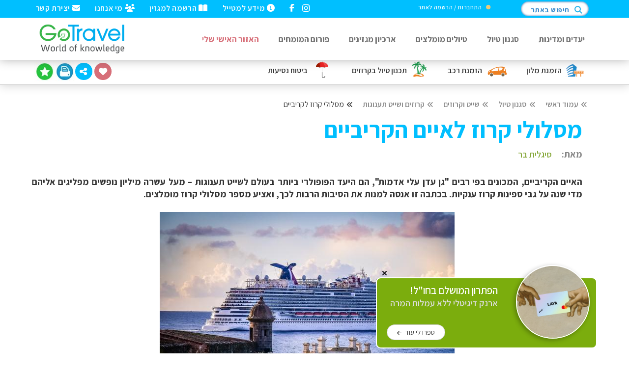

--- FILE ---
content_type: text/html
request_url: https://www.gotravel.co.il/travel/?p=1489
body_size: 37103
content:
<!-- SQL GUARD -->
<!------ 301 ---->
<!------ ENTERED 301 --*https://www.gotravel.co.il/travel/?p=1489--><!------ ENTERED 301 --*https://www.gotravel.co.il/travel/?p=1489-->



<!------ 301 ENDS ----><!DOCTYPE html>
<html>
<head>
    <meta http-equiv="content-type" content="text/html; charset=utf-8" />  
    <meta name="apple-mobile-web-app-capable" content="yes" />
    <meta name="viewport" content="width=device-width, initial-scale=1, maximum-scale=1.0, user-scalable=no">
    <meta name="format-detection" content="telephone=no" />
           
    <link rel="shortcut icon" href="/favicon.png"/> 
    <link rel="icon" 			href="/favicon.png"> 


    <!-- 2023 10 29 bootstrap -->
    <!--link href="https://cdn.jsdelivr.net/npm/bootstrap@5.3.2/dist/css/bootstrap.min.css" rel="stylesheet" integrity="sha384-T3c6CoIi6uLrA9TneNEoa7RxnatzjcDSCmG1MXxSR1GAsXEV/Dwwykc2MPK8M2HN" crossorigin="anonymous"-->
    <script src="https://cdn.jsdelivr.net/npm/bootstrap@5.3.2/dist/js/bootstrap.bundle.min.js" integrity="sha384-C6RzsynM9kWDrMNeT87bh95OGNyZPhcTNXj1NW7RuBCsyN/o0jlpcV8Qyq46cDfL" crossorigin="anonymous"></script>



    <link href="/css/bootstrap.min.css" rel="stylesheet" type="text/css">
    <link href="/css/jquery-ui.structure.min.css" rel="stylesheet" type="text/css"/>
    <link href="/css/jquery-ui.min.css" rel="stylesheet" type="text/css"/>

    <script src="/js/FontAwesome6704bd959d.js" crossorigin="anonymous"></script>
    <link href="/css/style.css" rel="stylesheet" type="text/css"/>     
    <meta name="facebook-domain-verification" content="6sh5yrysagaqxf1l50c6in34d2ensg" />

    
    <title>מסלולי קרוז לאיים הקריביים | GoTravel</title>
    <meta name="description" content="האיים הקריביים, המכונים בפי רבים &quot;גן עדן עלי אדמות&quot;, הם היעד הפופולרי ביותר בעולם לשייט תענוגות – מעל עשרה מיליון נופשים מפליגים אליהם מדי שנה על ג..." />
    <meta name="keywords" content="קרוז בקאריבים, שייט באיים הקריביים, חופשה בקריבים" />
    
    <link href="https://fonts.googleapis.com/css?family=Assistant:200,400,600,700,800|Roboto&display=swap" rel="stylesheet">
    
    <script src="/sweetalert-dev.js"></script>
    <link rel="stylesheet" href="/sweetalert.css">

    <link rel="stylesheet" href="\gotravel.css">


    <meta http-equiv="Cache-control" content="public">
    <meta http-equiv="Expires" content="7">
                
    
    <link rel="canonical" href="https://www.gotravel.co.il/travel/?p=1489" />


 
    <meta property="fb:app_id" content="121166157913473" />

    <meta property="og:type" content="article" />
    <meta property="og:locale" content='he_IL' />
    <meta property="og:title" content="מסלולי קרוז לאיים הקריביים | GoTravel" />  
    <meta property="og:description" content="האיים הקריביים, המכונים בפי רבים &quot;גן עדן עלי אדמות&quot;, הם היעד הפופולרי ביותר בעולם לשייט תענוגות – מעל עשרה מיליון נופשים מפליגים אליהם מדי שנה על ג..." />
    <meta property="og:url" content="https://www.gotravel.co.il/travel/?p=1489" />
    <meta property="og:image" content="https://www.gotravel.co.il/userfiles/_big_B23A00E41693DE7223655E416952D783.jpg" />

    <script type="text/javascript">
    document.createElement("nav" );
    document.createElement("section" );
    document.createElement("footer" );
    </script>
     

    <!--link rel="stylesheet" id="printOneMobile" type="text/css" href="https://www.gotravel.co.il/css/all.css"/-->
    <link rel="stylesheet" id="printOne" type="text/css" media="print" href="/css/print.css" />
    <link rel="stylesheet" id="printTwo" type="text/css" media="print" href="/css/PrintNoPic.css" />

    <link href="/css/super-sidebar.min.css" type="text/css" rel="stylesheet">


    <!-- Let me Allez (letmeallez.js) - Stay22 -->
    <script>
    (function (s, t, a, y, twenty, two) {
        s.Stay22 = s.Stay22 || {};

        // Just fill out your configs here
        s.Stay22.params = {
        aid: "gotravel",
        deepStruct: ["euro.expedia.net/"],
        };

        // Leave this part as-is;
        twenty = t.createElement(a);
        two = t.getElementsByTagName(a)[0];
        twenty.async = 1;
        twenty.src = y;
        two.parentNode.insertBefore(twenty, two);
    })(window, document, "script", "https://scripts.stay22.com/letmeallez.js");
    </script>






    
</head>

<!-- Google tag (gtag.js) -->
<script async src="https://www.googletagmanager.com/gtag/js?id=G-8W049B1ZBJ"></script>
<script>
  window.dataLayer = window.dataLayer || [];
  function gtag(){dataLayer.push(arguments);}
  gtag('js', new Date());

  gtag('config', 'G-8W049B1ZBJ');
</script>


<!-- SQL GUARD -->
<!------ 301 ---->




<!------ 301 ENDS ---->

<style>
@media (min-width: 1400px) {.container, .container-lg, .container-md, .container-sm, .container-xl, .container-xxl { max-width: 1200px;}}
</style>

<body data-color="theme-1" style="font-family: Assistant;" oncopy="disableCopyMessage();" oncut="disableCopyMessage();">

    <!-- Google Tag Manager (noscript) -->
    <noscript><iframe src="https://www.googletagmanager.com/ns.html?id=GTM-N95MCC2"
    height="0" width="0" style="display:none;visibility:hidden"></iframe></noscript>
    <!-- End Google Tag Manager (noscript) -->
    
    <div id="fb-root"></div>
    <script>(function(d, s, id) {
      var js, fjs = d.getElementsByTagName(s)[0];
      if (d.getElementById(id)) return;
      js = d.createElement(s); js.id = id;
      js.src = "//connect.facebook.net/he_IL/sdk.js#xfbml=1&version=v2.10&appId=177400015664272";
      fjs.parentNode.insertBefore(js, fjs);
    }(document, 'script', 'facebook-jssdk'));</script>


<script type="text/javascript">
try{
    var onloadCallback = function() {grecaptcha.render('html_element', {'sitekey' : '6Lc_dykTAAAAAMHQWZDlT59KolC_B6uLFK7ar40v'});};
} catch(e) {}
</script>




<script>
function initMap() {
  // Your map initialization code goes here
  // This code will only execute after the API is fully loaded
}
</script>



  <!--div class="loading">
	<div class="loading-center">
		<div class="loading-center-absolute">
			<div class="object object_four"></div>
			<div class="object object_three"></div>
			<div class="object object_two"></div>
			<div class="object object_one"></div>
		</div>
	</div>
  </div-->
  


    <script>
    
    
    function whatsapp(){
         
        window.location = "whatsapp://send?text=מידע שיעניין אותך מאתר גו-טרוול: https%3A%2F%2Fwww%2Egotravel%2Eco%2Eil%2Ftravel%2F%3Fp%3D1489"
    }
    

    function gotoLoginTop(){
        localStorage.setItem('caller',  'https://www.gotravel.co.il/travel/?p=1489');
        window.location.href='/login.asp';
    }

    
    function subscribeForm(){
        console.log("subscribe FORM started");
     
    }    
        
      
        
    
    function subscribe(){
        console.log("subscribe POPUP in 6 seconds");
            setTimeout(function(){
                swal({   title: "<div href=''><div class='popupCloseButton closeSwal' style='top:-40px;left:0px'><i class='fa fa-remove'></i></div>   <strong style='color:deepskyblue' class='fs-18mobile'>מחפשים יעדים חדשים?</strong>",   text: "<div style='font-size:12pt;text-align: justify;padding: 0px 5px;'  class='fs-12mobile'>המגזין החודשי שלנו ייתן לכם רעיונות לטיול הבא, עם כתבות חדשות על מגוון יעדים ברחבי העולם והצעות לטיולים. המגזין יישלח אליכם בדואר האלקטרוני אחת לחודש, בחינם.<br><br></div><iframe src='/subscribeFormIframe' style='width:420px;height:240px;max-width:100%;' frameborder='0' class='loginFrame'>אנא המתן...</iframe>",   showCancelButton: false,   showConfirmButton: true,   confirmButtonColor: "#bdbdbd",   confirmButtonText: "סגור",   closeOnConfirm: true, html:true, showCloseButton: true}, function(){  });
                $(".closeSwal").click(function(e) {
                      swal.close();                    
                });
                
            }, 1000);
    }    




   function handleATPopupEventX(ev,args){
        switch(ev){
            case 'display':
                        //Do this when the popup is displayed
                        $(".bl-block-content-row-inner").css("padding", "20px 20px 40px 20px");
                        break;
            case 'close':
                        //Do this when the popup gets closed by the user
                        break;
            case 'submit':
                        //Do this when popup gets submitted and the user doesn't get redirected to a URL
                        break;
        }
    }
        
        
    



    function PrintImage(){
        swal({
            title: "אפשרויות הדפסה",
            text: "ניתן להדפיס את הכתבה עם התמונות או ללא התמונות לבחירתך",
            type: "warning",
            buttons: true,
            showCancelButton: true,
            confirmButtonClass: "btn-danger",
            confirmButtonText: "הדפס כולל תמונות",
            cancelButtonText: "הדפס ללא תמונות",
            closeOnConfirm: false
        
        },function(whattodo){  
            swal.close();
            if(whattodo == true){
                console.log("with photos");
                if ($(".mapIframe").length>0) {
                 $([document.documentElement, document.body]).animate({scrollTop: $(".mapIframe").offset().top}, 10);                
                }
                $("#printTwo").attr("disabled", "disabled");
                $("#printOne").removeAttr("disabled");
                setTimeout(function(){
                     window.print();
                     $([document.documentElement, document.body]).animate({scrollTop: 0}, 50);
                }, 1000);
                localStorage.setItem('printType', 'one');
            } else {
                console.log("without photos");
                $("#printOne").attr("disabled", "disabled");
                $("#printTwo").removeAttr("disabled");
                setTimeout(function(){window.print();}, 1000);
                localStorage.setItem('printType', 'two');
            }
        });
    }



    function showMessage(str){
          swal({   title: "",   text: str,   type: "success",   showCancelButton: false,   confirmButtonColor: "#DD6B55",   confirmButtonText: "סגירה",   closeOnConfirm: true }, function(){   window.history.back();  });
    }
    
    function showMessageAndStay(str){
          swal({   title: "",   text: str,   type: "success",   showCancelButton: false,   confirmButtonColor: "#DD6B55",   confirmButtonText: "סגירה",   closeOnConfirm: true }, function(){   });
    }
        
    function showMessageAndRedirect(str, url){
          swal({   title: "",   text: str,   type: "success",   showCancelButton: false,   confirmButtonColor: "#DD6B55",   confirmButtonText: "סגירה",   closeOnConfirm: true }, function(){  window.top.location.href=url; });
    }
    
    function showMessageAndPrint(str){
        console.log("entered showMessageAndPrint");
        swal({   title: "",   text: str,   type: "success",   showCancelButton: false,   confirmButtonColor: "#DD6B55",   confirmButtonText: "סגירה",   closeOnConfirm: true }, function(){  
            window.onload = function(e){ 
//                console.log("printType:" + localStorage.getItem('printType'));
                PrintImage();
            }
          });
    } 
     
    function showMessageAndGotoLogin(str){
          localStorage.setItem('caller',  'https://www.gotravel.co.il/travel/?p=1489');
          swal({   title: "",   text: str,   type: "warning",   showCancelButton: false,   confirmButtonColor: "#DD6B55",   confirmButtonText: "עבור",   closeOnConfirm: true, html:true }, function(){  console.log("going to login");setTimeout(function(){showLogin();}, 1000);});
    }
    
    function showErrorAndStay(str){
          swal({   title: "",   text: str,   type: "warning",   showCancelButton: false,   confirmButtonColor: "#DD6B55",   confirmButtonText: "סגירה",   closeOnConfirm: true }, function(){   });
    }
    
    function showHTMLMessage(str){
          swal({   title: "",   text: str,   showCancelButton: false,   confirmButtonColor: "#7bb740",   confirmButtonText: "סגירה",   closeOnConfirm: true, html:true}, function(){  });
    }
    
    function showLogin(qstr){
          localStorage.setItem('caller',  'https://www.gotravel.co.il/travel/?p=1489');
          swal({   title: "כניסת גולשים רשומים",   text: "<iframe src='/loginFloat?qstr="+qstr+"' style='width:420px;height:380px;max-width:100%;' frameborder='0' class='loginFrame'>אנא המתן...</iframe>",   showCancelButton: false,   showConfirmButton: false,   confirmButtonColor: "#7bb740",   confirmButtonText: "X",   closeOnConfirm: true, html:true}, function(){  });
    }
   
    
    function showError(str){
          swal({   title: "",   text: str,   type: "warning",   showCancelButton: false,   confirmButtonColor: "#DD6B55",   confirmButtonText: "סגירה",   closeOnConfirm: true }, function(){    window.history.back(); });
    }

    </script>
    

          

        <style>

            #gotravelSalesInnerDivNew {text-align:center;width: 100%;height:185px;background: #fff;border-bottom: 1px solid #CCC;z-index: -999999999;pointer-events: auto;padding-top: 132px;border-radius:0px;box-shadow: 0 0 20px rgb(0 0 0 / 20%);position:relative;transition:ease 0.4s all;}
            #gotravelSalesInnerDivBottomNew {text-align:center;width: 100%;height:65px;background: #fff;border-top: 1px solid #CCC;z-index: -999999999;pointer-events: auto;bottom:0px;;border-radius:0px;box-shadow: 0 0 20px rgb(0 0 0 / 20%);position:relative;transition:ease 0.4s all;}
            .gotravelSalesTextDiv {margin-top: 13px !important;}
            .iconImage {max-height: 35px;top: 5px;position: relative;}

            #gotravelSalesInnerDivBottomNew {display:none;} 
            #shareBlock{margin:20px 0px;}
            
            @media screen and (min-width: 1200px) { 
            }
            @media screen and (min-width: 1001px)  and  (max-width:1200px){  
                .saleOption {}
            }  
            @media screen and (min-width: 767px)  and  (max-width:1000px){ 
                #gotravelSalesInnerDivNew {top:-30px;}
                .saleOption {zoom:0.95;}
            }  
            @media screen and (min-width: 685px)  and  (max-width:766px){ 
                #gotravelSalesInnerDivNew {top:-30px;}
                .saleOption {zoom:0.9;padding: 0px 3px !important;}
                .saleShareOptions {zoom:0.95;}
            }  
            @media screen and (min-width: 550px)  and  (max-width:684px){ 
                #gotravelSalesInnerDivNew {top:-30px;}
                .saleOption {zoom:0.9;}
                .saleShareOptions {display:none;}
                #gotravelSalesInnerDivBottomNew {display:block;}
                .carRentalDesktop{display:none;}
            }  
            @media screen and (min-width: 450px)  and  (max-width:549px){ 
                #gotravelSalesInnerDivNew {top:-30px;}
                .saleOption {zoom: 0.9;padding: 0px 0px !important;}
                .saleShareOptions {display:none;}
                .saleOption img {zoom:0.8}
                #gotravelSalesInnerDivBottomNew {display:block;}
                .carRentalDesktop{display:none;}
            }
            @media screen and (max-width: 449px) { 
                #gotravelSalesInnerDivNew {top:-40px;}
                .saleOption {padding: 0px 8px !important;}
                .saleShareOptions {display:none;}
                .saleOption img {display:none;}
                #gotravelSalesInnerDivBottomNew {display:block;}
                .carRentalDesktop{display:none;}
                .hideOnNoSpace {display:none;}
                #travelDiv1 {display:none;}
            }
        </style> 
  
        
 
        
            <div id="gotravelSales" class="no_print" style="width: 100%;position: fixed;z-index: 10;pointer-events: none;">
                <div id="gotravelSalesInnerDivNew" style="">
                <div class="container">
                    <div id="saleIconDiv" class="no-margin" style="display:flexXX;">
                        <div class="fr saleOption rtl" id="travelDiv3"><a target="_blank" rel="nofollow" class="saleOption" style="display:flex;padding: 0px 15px;" href="https://www.booking.com/index.html?aid=7912270"><img src="/images/saleIconsHotel.png"        class="iconImage" data-link="Hotels" data-message="הזמנת מלון "><div class="gotravelSalesTextDiv">הזמנת מלון <span class="hideOnNoSpace"></span></div></a></div>
                        <div class="fr saleOption rtl" id="travelDiv2"><a target="_blank" rel="nofollow" class="saleOption" style="display:flex;padding: 0px 15px;" href="https://paapmpaapm.com/country/322"><img src="/images/saleIconsCarRental.png" class="iconImage" data-link="CarRental" data-message="הזמנת רכב "><div class="gotravelSalesTextDiv">הזמנת רכב <span class="hideOnNoSpace"> </span></div></a></div>
                        
                        <div class="fr saleOption rtl" id="travelDiv1"><a target="_blank" rel="nofollow" class="saleOption" style="display:flex;padding: 0px 15px;" href="https://www.gotravel.co.il/tripV3/62"><img src="/images/saleIconsTravel.png"    class="iconImage" data-link="TripRoute" data-message=""><div class="gotravelSalesTextDiv">תכנון טיול בקרוזים</div></a></div>
                        <div class="fr saleOption rtl" id="travelDiv4"><a target="_blank" rel="nofollow" class="saleOption" style="display:flex;padding: 0px 15px;" href="https://shukabit.co.il/%D7%94%D7%A9%D7%95%D7%95%D7%90%D7%AA-%D7%91%D7%99%D7%98%D7%95%D7%97-%D7%A0%D7%A1%D7%99%D7%A2%D7%95%D7%AA?affiliate_program=169#!/travel-insurance/form"><img src="/images/saleIconInsurance.png" class="iconImage" data-link="insurance" data-message="ביטוח נסיעות "><div class="gotravelSalesTextDiv">ביטוח נסיעות <span class="hideOnNoSpace"> </span></div></a></div>
                        
                            <div class="fl saleShareOptions">
                            <div class="ArticleIcon" style="position: relative; top: 5px; text-align: left; display: block;width:165px !important;">
                                <a class="myTripDiv" data-toggle="tooltip" data-placement="bottom" title="" data-original-title="שמירה באזור האישי"><i class="myTripButton sb-icon fa fa-heart" aria-hidden="true"></i></a>                            
                                <a class="shareDiv" data-toggle="tooltip" data-placement="bottom" title="" data-original-title="שיתוף"><i class="shareButton sb-icon fa fa-share-alt" aria-hidden="true"></i></a>
                                <input type="image" style="margin:0px;" data-toggle="tooltip" data-placement="bottom" title="" src="https://www.gotravel.co.il/images/ArticleIcon/AddtoFavorites.jpg" onClick="detectIE();" onMouseOver="this.src='https://www.gotravel.co.il/images/ArticleIcon/hover/GAddtoFavorites.jpg'" onMouseOut="this.src='https://www.gotravel.co.il/images/ArticleIcon/AddtoFavorites.jpg'" data-original-title="הוספה למועדפים">
                                <input class="hideOnMobileXX" type="image" style="margin:0px;" data-toggle="tooltip" data-placement="bottom" title="" src="https://www.gotravel.co.il/images/ArticleIcon/print.jpg" onClick="PrintImage()" onMouseOver="this.src='https://www.gotravel.co.il/images/ArticleIcon/hover/Gprint.jpg'" onMouseOut="this.src='https://www.gotravel.co.il/images/ArticleIcon/print.jpg'" data-original-title="הדפסה">
                            </div>
                            </div>
                        
                    </div>
                </div>
                </div> 
            </div>
            <div id="gotravelSalesBottom" class="no_print" style="width: 100%;position: fixed;z-index: 10;pointer-events: none;bottom:0px;">
                <div id="gotravelSalesInnerDivBottomNew" style="">
                <div class="container">
                    
                    <div class="fl saleShareOptions2" style="margin-top:-80px;">
                        <div class="ArticleIcon" style="position: relative; top: 10px; padding-top: 80px; text-align: left; display: block;width:165px !important;">
                            <a class="myTripDiv" data-toggle="tooltip" data-placement="top" title="" data-original-title="שמירה באזור האישי"><i class="myTripButton sb-icon fa fa-heart" aria-hidden="true"></i></a>                            
                            <a class="shareDiv" data-toggle="tooltip" data-placement="top" title="" data-original-title="שיתוף"><i class="shareButton sb-icon fa fa-share-alt" aria-hidden="true"></i></a>
                            <input type="image" style="margin:0px;" data-toggle="tooltip" data-placement="top" title="" src="https://www.gotravel.co.il/images/ArticleIcon/AddtoFavorites.jpg" onClick="detectIE();" onMouseOver="this.src='https://www.gotravel.co.il/images/ArticleIcon/hover/GAddtoFavorites.jpg'" onMouseOut="this.src='https://www.gotravel.co.il/images/ArticleIcon/AddtoFavorites.jpg'" data-original-title="הוספה למועדפים">
                            <input class="hideOnMobileXX" type="image" style="margin:0px;" data-toggle="tooltip" data-placement="top" title="" src="https://www.gotravel.co.il/images/ArticleIcon/print.jpg" onClick="PrintImage()" onMouseOver="this.src='https://www.gotravel.co.il/images/ArticleIcon/hover/Gprint.jpg'" onMouseOut="this.src='https://www.gotravel.co.il/images/ArticleIcon/print.jpg'" data-original-title="הדפסה">
                        </div>
                    </div>
                    
                </div>        
                </div>        
            </div>        


    


        
  <img class="print-it" src="/headerPrint.png" style="display:none;"/> <!-- HEADER FOR PRINTING -->
  <header class="color-1 hovered menu-3 no_print" style="box-shadow: 0 0 20px rgba(0,0,0,0.3);">
   <div class="top-header-bar" style="background-color: deepskyblue;padding: 5px 0px 10px 5px;">	 
  	 	<div class="container">
  	   		<div class="row">
  	   	  		<div class="col-md-12">
					<div class="top-header-block fl">
				  		<a class="color-white" href="/contact"><i class="fa fa-envelope"></i> יצירת קשר</a>
					</div>
					<div class="top-header-block fl">
				  		<a class="color-white" href="/travel/?p=188"><i class="fa fa-group"></i> מי אנחנו</a>
					</div>
					<div class="top-header-block fl">
				  		<a class="color-white" href="javascript:subscribe();"><i class="fa fa-book-open"></i> הרשמה למגזין</a>
					</div>
					<div class="top-header-block fl">
				  		<a class="color-white" href="/travel/?p=2324"><i class="fa fa-info-circle"></i> מידע למטייל</a>
					</div>
					<div class="top-header-block fl" style="padding-right:15px;">
				  		<a class="color-white" href="https://www.facebook.com/gotravel.co.il" target="_blank"><i class="fa fa-facebook"></i> </a>
					</div>
					<div class="top-header-block fl">
				  		<a class="color-white" href="https://www.instagram.com/gotravel.co.il/" target="_blank"><i class="fa fa-instagram" style="zoom: 1.1;margin-bottom: -2px;"></i> </a>
					</div>


                
                
                
                
                                        
                                        
                                        
                                        
                                        
                        <div class="top-header-block search">
                        
                        
                            <style>
                             
                            </style>
                            
                            <div class="userBlock">
                                <i class="fa fa-circle" style="color: #ebcb79;font-size: 7pt;margin-left: 5px;position: relative;top: -1px;;"></i>
                                <div id="loginButton" data-state="connect"><a href="#" onClick="showLogin();">התחברות / הרשמה לאתר  </a></div>
                            </div>
                            	
    
    
                            <div class="search-img search-txt">חיפוש באתר</div>
                            <img class="search-img" src="/img/search_icon_small_blue.png" alt="חיפוש">
                            <div class="search-popup">
                                <div class="s_close"></div>
                                <div class="container">
                                            <form action="\search\" class="s_form" method="get">
                                                <input class="s_input" name="q" required="" type="text" placeholder="חיפוש באתר...">
                                                <input class="s_submit" type="submit" value="">
                                            </form>
                                </div>
                            </div>							
                        </div>
  	   	  		</div>
  	   		</div>
  	 	</div>
   	</div>
    <style>
    .logoImage { 
        max-height: 75px;
        margin-top: 10px;
    }
    .logo { position: inherit !important;top: auto !important;margin: 0 !important;transform: inherit !important;}
    @media screen and (max-width: 767px) {.logoImage { max-height: 50px; }}
    
    </style>
   <div class="container">
   	  <div class="row ltr">
   	  	 <div class="col-md-12">
  	  	    <div class="nav"> 
   	  	    <a href="/" class="logo">
   	  	    	<img src="/logo.png" class="logoImage" alt="GoTravel">
   	  	    </a>
   	  	    <div class="nav-menu-icon">
		      <a href="#"><i></i></a>
		    </div>






            <style>
            .magnifySearch-popup {zoom: 1;top: 55px;width: 80%;right: 10%;}
            </style>
            <div class="hideOnDesktop" style="/*margin-top: 25px;margin-right:160px;width:100%;*/  width:70px;float:left;">
                <div class="search-img search-txt magnifySearch" style="float:none;">
                    <i class="fa fa-search" style="font-size: 15pt;color: #555;"></i>
                </div>
                <div class="search-popup magnifySearch-popup">
                    <!--div class="s_close"></div-->
                    <div class="container">
                        <div class="row">
                            <div class="col-xs-12 col-sm-10 col-sm-offset-1">
                                <form action="\search\" class="s_form" method="get">
                                    <input class="s_input" name="q" required="" type="text" placeholder="חיפוש באתר...">
                                    <input class="s_submit" type="submit" value="">
                                </form>
                            </div>
                        </div>							
                    </div>
                </div>							
            </div>
            <script>
                document.addEventListener("DOMContentLoaded", function(){
                    $(".magnifySearch").click(function(e) {
                      $(".magnifySearch-popup").toggleClass("active");  
                    });            
                });            
            </script>
            
            
            
            
            <style>
                @media screen and (max-width: 767px) {.menuTopBorder {border-top: 1px solid #eee !important;}}
                @media screen and (min-width: 767px) and (max-width:1200px) {nav > ul > li > a {padding:10px;}}
            </style>
   	  	 	<nav class="menu">
    		  	<ul>                
                    <li class="hideOnDesktop" style="height:60px;">
                        <img src="/logo.png" style="width: 180px;position: fixed;top: 50px;left: 50%;margin-left: -90px;">
                    </li>
                    <li class="menuTopBorder hideOnDesktop"><a href="/">דף הבית</a></li>
					<li class="menuTopBorder  type-1 activeXX"><a href="/Destinations" class="specialHomePageDestinationsScroll">יעדים ומדינות<!--span class="fa fa-angle-down"></span--></a></li>
                    <li class="menuTopBorder"><a href="/TripTypes">סגנון טיול</a></li>
					<li class="menuTopBorder type-1"><a href="/Trips">טיולים מומלצים<!--span class="fa fa-angle-down" style="display:inline;"></span--></a>
						<!--ul class="dropmenu">
                            
						</ul-->
					</li>
                    <li class="menuTopBorder hideOnTablet"><a href="/travel/?p=2442">ארכיון מגזינים</a></li>
                    <li class="menuTopBorder"><a href="/answer">פורום המומחים</a></li> 
                    <li class="menuTopBorder"><a href="/MyTrips" style="color: #d76f79;">האזור האישי שלי</a></li> 
                    
                    <li class="menuTopBorder hideOnDesktop"><a href="/travel/?p=2324">מידע למטייל</a></li>
                    <li class="menuTopBorder hideOnDesktop" style="border-bottom: 1px solid #eee !important;"><a href="javascript:subscribe();">הרשמה למגזין</a></li>
                    <li class="menuTopBorder hideOnDesktop"><a href="/travel/?p=188">מי אנחנו</a></li>
                    <li class="menuTopBorder hideOnDesktop"><a href="/contact">יצירת קשר</a></li>
                    <div class="hideOnDesktop" style="padding-right: 15px;position: fixed;top: 50px;left: 20px;"><a href="https://www.facebook.com/gotravel.co.il" target="_blank"><i class="fa fa-facebook" style="color:#555;"></i></a></div>
                    <div class="hideOnDesktop" style="padding-right: 15px;position: fixed;top: 52px;left: 45px;"><a href="https://www.instagram.com/gotravel.co.il/" target="_blank"><i class="fa fa-instagram" style="zoom: 1.1;color:#555;"></i> </a></div>


                    <li class="hideOnDesktop center">
                    
                    	<div class="top-header-block search mt-30 center" style="right:50%;margin-right:-65px;">
 
                        <div class="search-img search-txt">חיפוש באתר</div>
							<img class="search-img" src="/img/search_icon_small_blue.png" alt="">
							<div class="search-popup" style="margin-top: 40%;right: 50%;margin-right: -40%;width: 80%;">
								<!--div class="s_close"></div-->
								<div class="container">
									<div class="row">
										<div class="col-xs-12 col-sm-10 col-sm-offset-1" style="box-shadow: 0px 0 50px 130px white;border-radius: 100px;">
											<form action="\search\" class="s_form" method="get">
												<input class="s_input" name="q" required="" type="text" placeholder="חיפוש באתר...">
												<input class="s_submit" type="submit" value="">
											</form>
										</div>
									</div>							
								</div>
							</div>							
						</div>

                    </li>

                    	


                    <!--li><a href="#"><i class="fa fa-heart" style="display:contents;color: #a0c450;"></i> כתבות שאהבתי</a></li-->
			  	</ul>
		   </nav>
		   </div>
   	  	 </div>
   	  </div>
   </div>
  </header>




    
    <!------------- Left Banner Box -------------->
    <div class="banners" style="width: 120px;float: left !important;left: 20px;top: 150px;margin-top: 190px;position: sticky;z-index:4;margin-bottom:-100%">
        	
        <div class="no_print">
            <a href="https://www.gotravel.co.il/tripV2/28" target="_blank" rel="nofollow">
            <img id="leftBannerSide" src="https://www.gotravel.co.il/account/Samerica(1).jpg" style="height:600px;width:120px" />
            </a>
        </div>
        
    </div> 
 


    <!------------- Right Banner Box -------------->
    <div class="banners" style="width: 120px;float: right !important;right: 20px;top: 150px;margin-top: 190px;position:sticky;z-index:4;margin-bottom:-100%">
        	
        <div class="no_print">
            <a href="https://www.gotravel.co.il/tripV2/5" target="_blank" rel="nofollow">
            <img id="RightBannerSide" src="https://www.gotravel.co.il/account/bikes_banner_120x600(3).jpg" style="height:600px;width:120px" />
            </a>
        </div>
        
    </div>


<style>
    .banners {display:none;}
    @media screen and (min-width: 1500px) {.banners {display:block;}}
</style>

<link rel="stylesheet" href="style.css" type="text/css" media="screen" />

<style>.ui-dialog {overflow: visible !important;}</style>

<div class="content_part" style="margin-top:30px;">



<script language="javascript">
    function ShowAllCountryInside(id,allnum){
        document.getElementById('AllCountryCounter'+id).style.display='block';
        for (i=0;i<=allnum;i++){
            if (i!=id){
                if ($("#AllCountryCounter"+i).length){ // if exists
                    document.getElementById('AllCountryCounter'+i).style.display='none';
                }
            }
        }
    }
</script>

<script language="javascript">
    function StopShowAllCountryInside(id){
        for (i=0;i<=id;i++){
           if ($("#AllCountryCounter"+i).length){ // if exists
                document.getElementById('AllCountryCounter'+i).style.display='none';
           }
        }
    }
</script>



	

<!-------------------------page_name------------blue-line--------------------------------->	



    <script type="text/javascript">
        window.print=function(){
            localStorage.setItem('caller',  '/travel/?p=1489');
            localStorage.setItem('print',  'yes');
            showLogin('p');//window.location.href='/login.asp';
        };
    </script>
    
 





<div class="container">
<div class="page_content mt-150" id="page_content" style="width:100%;!important;">

    <!--#inc lude virtual="/include/SendArticleToFrind.asp"--> 
    
    <style>
        .abreadcrumb, .abreadcrumbY {color:#888;float:right;margin-left:15px;font-weight:600;}
        .abreadcrumb:hover {color:#a0c450;}
        .abreadcrumbLast {float: right;}
    </style>
    <div class="Abreadcrumbs"> 
        <div class='abreadcrumb'><i class='fa fa fa-angle-double-left' style='font-size: 10pt;margin: 5px;'></i><a href=/ /  target='_self'>עמוד ראשי</a></div><div class='abreadcrumb'><i class='fa fa fa-angle-double-left' style='font-size: 10pt;margin: 5px;'></i><a href=/TripTypes id=86  target='_self'>סגנון טיול</a></div><div class='abreadcrumb'><i class='fa fa fa-angle-double-left' style='font-size: 10pt;margin: 5px;'></i><a href=/travel/?p=2647 id=2647  target='_self'>שייט וקרוזים </a></div><div class='abreadcrumb'><i class='fa fa fa-angle-double-left' style='font-size: 10pt;margin: 5px;'></i><a href=/travel/?p=2766 id=2766  target='_self'>קרוזים ושייט תענוגות </a></div><div class='abreadcrumbLast'><i class='fa fa fa-angle-double-left' style='font-size: 10pt;margin: 5px;'></i>מסלולי קרוז לקריביים</div>
    </div>
    
<br>
<!--------------------MAIN PAGE SECTION ---------------->

<!------ mainPageSection ---->



<style>
    body {  overflow-wrap: anywhere;}
    .font-regular {font-weight:500;} 
    .fs-8 {font-size:8pt;}
    .fs-10 {font-size:10pt;}
    .fs-12 {font-size:12pt !important;}
    .fs-14 {font-size:14pt !important;}
    .fs-18 {font-size:18pt !important;}
    .fs-20 {font-size:20pt !important;}
    .fs-40 {font-size:40pt;}
    .fw-500 {font-weight:500;}
    
    p {margin-bottom:20px;}
    

    
    input {max-width:100%;}
    
    .hideOnMobile {display:block;}
    .hideOnLG {display:none;}
    @media screen and (max-width: 995px) {
        .hideOnMobile {display:none;}
        .hideOnLG {display:block;}
    }
    
    
/*    h4.h4Header {margin-top: 25px;font-size:14pt;font-weight:bold;color: #00bfff;}
    .blueCategoryBox h4.h4Header {margin-top: 0px;}
*/
    h3.h3Header {margin-top: 25px;font-size:14pt;font-weight:bold;color: #00bfff;}
    .blueCategoryBox h3.h3Header {margin-top: 0px;}
    h3 strong, h3 b {font-weight:bold;}


    .blueCategoryBox {border-radius: 5px;}
    .blueCategoryBox div {margin-top: 0px !important;}


/*    .conatiner div {margin-bottom: 15px;} */
     .conatiner .hotel-small div {margin-bottom: -1px;} 
     
     
     .tooltip {top:37px !important;}
     .tooltip-arrow {border-bottom-color: #777 !important;}
     .tooltip-inner {font-size:10pt !important;background-color:#777;}
     
</style>
 

<style>
    @media screen and (max-width: 767px) {
        img {max-width:100% !important; widthX:auto !important;height:auto !important;}
        table {max-width:100% !important; }
        h1 {font-size:24pt !important;margin-top:30px;display:content;}


        .mainPhoto { min-height:250px; }
        .mainText { height: 80px !important;top: -85px !important;margin-bottom: 5px !important;}
        .TheWidthBanner {height:auto !important;}
    }
    
    .categoryBlock{
        display: inline-block;
        padding: 0px 5px;
    }

    .categoryBlock img {
        border-radius: 5px 5px 0px 0px;
        min-height:111px;
        object-fit: cover;
        width: 100%;
        height:120px;
        max-width:270px;
    }
    
    .blueCategoryBox{
        background: #00bfff;
        position: relative;
        line-height: 36px;
        font-weight: 700;
        color: #dbf2f9;
        letter-spacing: 0.5px;
        text-transform: uppercase;
        border: none;
        top: -5px;
        width: 100%;
        border-radius: 0px 0px 5px 5px;
        height: 39px;
            
    }
</style>



<script>
document.addEventListener("DOMContentLoaded", function(){
    $('.content').find('.frame1').removeClass("frame1").parent().addClass("frame1real");//first().next().find('div').first().addClass("frame1");
    $(".frame1real img").width(($(".frame1real").width())+"px");
    $(".frame1real img").height(($(".frame1real").height())+"px");


    lastOneWasImage="n";
    $(".frame2").each(function() {
        if ($(this).is("img")){
            if (!$(this).next().is("img")){
                if (lastOneWasImage!="y") {
                    $(this).addClass("frame2real").wrap("<div class='imgBG' style=\"background:linear-gradient(rgba(255,255,255,0.5), rgba(255,255,255,0.5)), url('"+$(this).attr('src')+"');background-size:contain;\"><div style='backdrop-filter:blur(20px) brightness(120%);'></div></div>");//.addClass("hidden");
                }
                lastOneWasImage="n"
            } else {
                lastOneWasImage="y"
            }
        }
    });
    
     
});
</script>






<style>
 h1, h1 span {font-size:36pt;letter-spacing:0px;color:deepskyblue;text-align: right !important;line-height: 30pt !important;}
 h1 spanx {font-size:14pt !important;/*color: #888 !important;*/}
 h1 a {font-size:14pt !important;color: #a0c450;}
 h2 {line-height:25px;font-size:14pt;}
 h2 strong, h4 strong {font-weight: 700;}
 .content spanx, .content div {font-size:14pt;}
 .content a {color:#86a83a !important;}
img {max-width:100%;}

h4 * {color:#00BFFE !important;font-weight:bold  !important;font-size: 14pt  !important;}

.frame1real {
    float: left;
    transform: rotate(-3deg);
    border: 10px #FFF solid;
    box-shadow: 2px 2px 25px rgba(0,0,0,0.3);
    margin: 40px 60px 40px 0px;
    border-bottom: 72px solid #FFF;
    width: 40vh !important;
    height: 40vh !important;
    object-fit: cover;
    font-size:12pt !important;
}
@media screen and (max-width: 692px) {
    .frame1real {
        margin-bottom: 40px !important;
        float: none;
        margin: 0px 15px;
        width: 41vh !important;
        font-size: 10pt !important;    
    }
}

.imgBG { text-align:center;}

.frame2real {
    margin: 20px;
/*    border: 1px solid #000;
/*    transform: rotate(-2deg);*/
    box-shadow: 0 0 16px 0px #00000055;
    width:auto !important;
/*    min-height:350px;    */
    max-width:600px;
}
@media screen and (max-width: 692px) {
    .frame2real {
        max-width:100% !important;
        margin: 30px 0px !important;
    }
}

.photoSizeFix {
    max-width: 100%;
    height: auto !important;
    object-fit: cover;
} 
iframe {width:100%;max-width:800px;}
.ArticleIcon {float: left;}
@media screen and (max-width: 692px) {
    .ArticleIcon {
        width:100% !important;
    }
}
 

.pageContent td {padding: 3px 10px 3px 3px;}

</style>




    <style>
        #mainBlock {width:100% !important;}
        .fullWidth {max-width: 100%;width: 100%;}
    </style>
    <div class="container">
        <!--table id="mainBlock" cellpadding="0" cellspacing="0" border="0"-->
        <div id="mainBlock">
            

            <!--tr>
            <td valign="top"  colspan="2" -->


                <div class="content">
                    <style>
.Table_banner_text table {background:#fff !important;border-right:none;border-left:none;border-top:none;border-collapse: separate;border-spacing: 5px;}
.Table_banner_text td {background:#f7f7f7 !important;text-align:center !important;border:none;border-bottom: #cccccc 4px solid;}
.Table_banner_text td h2{text-align:center !important;}
.Table_banner_text td:hover {background:#FFFFFF !important;border-bottom: #999 4px solid;box-shadow: 0px 0px 18px RGBA(0,0,0,0.6);z-index: 100;transform: scale(1.3);border-radius:10px;transition-duration: 0.2s;}
.Table_banner_text td a{text-decoration: blink !important;}
</style>							

                                  
                                  
                                  
                                  <style>
                                  .PrimaryCTA, .SocialProof {display:none !important;}
                                  </style>                          
                            
                            
                            <div>
                            
                                <style>
                                .column { 
                                  float: left;
                                  
                                    width: 50%;
                                    border:2px solid #FFF;
                                  
                                }
                                
                                /* Modal Content */
                                .photoGallery {
                                    max-width: 100%;
                                    position: relative;
                                    height: 520px;
                                    background-color: #fefefe;
                                    margin: auto;
                                    padding: 0;
                                    margin-bottom:120px;
                                }
                                .mySlides {
                                    position:absolute;
                                    width:100%;
                                }
                                @media screen and (max-width: 767px) {
                                    .photoGallery {height:300px !important;margin-bottom:40px;}
                                    .mobileFrameFix {/*max-height: 180px !important;*/ margin:0px 0px -10px 0px !important;}
                                    #caption {font-size:12pt !important;padding: 0px 5px;margin-bottom:-10px}
                                
                                }
                                 
                                .galleryThumbs {    margin: 20px -2px -2px -2px; }
                                
                                /* Next & previous buttons */
                                .prev,
                                .next {
                                  cursor: pointer;
                                  position: absolute;
                                  top: 50%;
                                  width: auto;
                                  padding: 16px;
                                  margin-top: -50px;
                                    color: #FFF !important;
                                    background: #00000055;
                                  font-weight: bold;
                                  font-size: 20px;
                                  transition: 0.6s ease;
                                  border-radius: 0 3px 3px 0;
                                  user-select: none;
                                  -webkit-user-select: none;
                                }
                                
                                /* Position the "next button" to the right */
                                .next {
                                  right: 0;
                                  border-radius: 3px 0 0 3px;
                                }
                                
                                .prev{
                                  left: 0;
                                  border-radius: 3px 0 0 3px;
                                }
                                
                                .prev:hover,
                                .next:hover {
                                  background-color: rgba(0, 0, 0, 0.8);
                                }
                                
                                .numbertext {
                                  color: #f2f2f2;
                                  font-size: 12px;
                                  padding: 8px 12px;
                                  position: absolute;
                                  top: 0;
                                  z-index:99;
                                }
                                
                                
                                .thumbImage {
                                /*    opacity: 0.8;*/
                                /*    filter: grayscale(60%);*/
                                    cursor: pointer;
                                    transition: transform .5s; /* Animation */
                                    max-height: 80px;
                                    object-fit: cover;
                                }
                                
                                .active,
                                .thumbImage:hover {
                                    opacity: 1;
                                    cursor: pointer;
                                    filter: grayscale(0%);
                                    transition: .5s; /* Animation */
                                    border: 3px solid #00bfff;
                                    /*box-shadow: 0px 0px 20px 4px rgba(1, 1, 1, 0.35);*/
                                    top:60px;
                                }
                                .active, .thumbImage:hover {top:0px !important}
                                
                                .caption-container {
                                    height: 60px;
                                    position: absolute;
                                    background:rgba(88,88,88,0.65);
                                    bottom: 10px;
                                    color: #FFF;
                                    padding: 15px 0px;
                                    width: 100%;
                                }
                                #caption { line-height: 13pt;}
                                .kindalazy {display:none;}
                                </style>



  
                                
                    

<!----1489

https://www.gotravel.co.il/travel/?p=1747
-----------!>

                                    <!---------------------------------------------------->
                                    <!---------------------------------------------------->
                                    <!---------------page content ------------------------>
                                            <div class="pageContent">          
                                                <h1 >
	מסלולי קרוז לאיים הקריביים<br />
	מאת:&nbsp;<a href="https://www.gotravel.co.il/answer/card?u=317">סיגלית בר</a></h1><br/>
<h2  style="text-align: justify;">
	<spanX style="font-familyX:arial,sans-serif;">האיים הקריביים, המכונים בפי רבים "גן עדן עלי אדמות", הם היעד הפופולרי ביותר בעולם לשייט תענוגות &ndash; מעל עשרה מיליון נופשים מפליגים אליהם מדי שנה על גבי ספינות קרוז ענקיות</spanX><spanX style="font-familyX:arial,sans-serif;">. </spanX><spanX style="font-familyX:arial,sans-serif;">בכתבה זו אנסה למנות את הסיבות הרבות לכך, ואציע מספר מסלולי קרוז מומלצים</spanX><spanX style="text-align: justify;">.</spanX></h2><br/>
<div dir="rtl" style="text-justify: inter-ideograph; marginX: 0in 0in 0pt; direction: rtl; line-HeightX: 150%; unicode-bidi: embed; text-align: center">
	<spanX style="font-sizeX:13px;"><spanX style="line-HeightX: 150%;"><spanX dir="rtl" lang="HE" style="font-familyX: Assistant;"><img alt="ספינת קרוז" src="https://www.gotravel.co.il/userfiles2/image/Caribbeans/CRUISE/Carribean%20Cruise%20Ship_Jessica%20Castillo_pixabay_0.jpg" style="width: 600px; height: 400px;" /><br />
	<b><spanX style="line-HeightX: 150%;">ספינת קרוז אופיינית</spanX></b></spanX></spanX></spanX> (צילום:&nbsp;<a href="https://creativecommons.org/licenses/by-sa/2.0/"><spanX style="color:#000000;">CC</spanX></a><font color="#000000">&nbsp;</font>Jessica Castillo)<br />
	&nbsp;</div>
<div dir="rtl" style="text-justify: inter-ideograph; marginX: 0in 0in 0pt; direction: rtl; line-HeightX: 150%; unicode-bidi: embed; text-align: justify">
	<h3  dir="rtl">
		סיבות טובות לשוט לאיים הקריביים</h4>
	<div dir="rtl" style="marginX: 0in 0in 0pt; line-HeightX: 150%">
		<spanX style="font-sizeX:13px;"><spanX style="line-HeightX: 150%;"><spanX style="line-HeightX: 150%;">הסיבה הראשונה לשוט </spanX></spanX></spanX>ל<a href="https://www.gotravel.co.il/travel/?p=1091" target="_blank">איים הקריביים</a> <spanX style="font-sizeX:13px;"><spanX style="line-HeightX: 150%;"><spanX style="line-HeightX: 150%;">היא הקרבה היחסית לחוף המזרחי של </spanX></spanX></spanX><a href="https://www.gotravel.co.il/travel/?p=454" target="_blank">ארצות הברית</a>,<spanX style="font-sizeX:13px;"><spanX style="line-HeightX: 150%;"><spanX style="line-HeightX: 150%;"> שם יש מבחר גדול של נמלים מהן יוצאות ספינות לקרוזים:</spanX></spanX></spanX></div>
	<div dir="rtl" style="marginX: 0in 0in 0pt; line-HeightX: 150%">
		&diams;&nbsp;<spanX style="font-sizeX:13px;"><spanX style="line-HeightX: 150%;"><spanX style="line-HeightX: 150%;">נמלי פלורידה: <b>מיאמי</b> ו<b>פורט לודרדייל </b>בראש, <b>פורט קנברל</b> (מזרחית לאורלנדו), <b>טמפה</b> ו<b>ג&#39;קסונוויל</b>.</spanX></spanX></spanX></div>
	<div dir="rtl" style="marginX: 0in 0in 0pt; line-HeightX: 150%">
		&diams;&nbsp;<spanX style="font-sizeX:13px;"><spanX style="line-HeightX: 150%;"><spanX style="line-HeightX: 150%;">נמלי מדינות הדרום: <b>ניו אורלינס</b> ו<b>גלווסטון</b> (דרומית ליוסטון, טקסס).</spanX></spanX></spanX></div>
	<div dir="rtl" style="marginX: 0in 0in 0pt; line-HeightX: 150%">
		&diams;&nbsp;<spanX style="font-sizeX:13px;"><spanX style="line-HeightX: 150%;"><spanX style="line-HeightX: 150%;">נמלי מדינות הצפון: <b>ניו יורק</b>, <b>פילדלפיה</b>, <b>בולטימור</b>, ואפילו <b>בוסטון</b>.</spanX></spanX></spanX></div>
</div>
<div dir="rtl" style="text-justify: inter-ideograph; marginX: 0in 0in 0pt; direction: rtl; line-HeightX: 150%; unicode-bidi: embed">
	&nbsp;</div>
<div dir="rtl" style="text-justify: inter-ideograph; marginX: 0in 0in 0pt; direction: rtl; line-HeightX: 150%; unicode-bidi: embed; text-align: justify">
	<spanX style="font-sizeX:13px;"><spanX style="line-HeightX: 150%;">מזג האוויר החמים והנעים בקריביים לאורך כל השנה, הופך אותם ליעד מועדף בכל חודשי השנה.&nbsp;אומנם בחודשי הקיץ יש לעיתים סערות טרופיות באזור, אך אמצעי החיזוי והניווט המדויקים והמשוכללים, מאפשרים&nbsp;להתרחק מעין הסערה.</spanX></spanX><br />
	&nbsp;</div>
<div dir="rtl" style="text-justify: inter-ideograph; marginX: 0in 0in 0pt; direction: rtl; line-HeightX: 150%; unicode-bidi: embed; text-align: justify">
	<spanX style="font-sizeX:13px;"><spanX style="line-HeightX: 150%;">בים הקריבי מבחר גדול ומגוון של יעדים ונמלים, השונים זה מזה באופיים, בתרבותם ואפילו בשפה המדוברת בהם (אנגלית, צרפתית, הולנדית, ספרדית ואפילו שוודית!), אלפי חופי ים נהדרים (חלקם נחשבים מהיפים בעולם), עם חול בכל צבע אפשרי: לבן, אפור, שחור, זהוב ואפילו ורוד;&nbsp;ים צלול בצבע טורקיז, השופע דגים ואלמוגים; אפשרויות ספורט ונופש רבות מספור; ובנוסף שפע חנויות פטורות ממכס. חלק מהאיים הפכו תיירותיים ובעלי אופי קוסמופוליטי, בעוד אחרים נותרו בדיוק כפי שנראו לפני מאות שנים, כאילו לא נגעו בהם הזמן והשפעות העולם המודרני. </spanX></spanX></div>
<div dir="rtl" style="text-justify: inter-ideograph; marginX: 0in 0in 0pt; direction: rtl; line-HeightX: 150%; unicode-bidi: embed">
	<br />
	<spanX style="font-sizeX:13px;"><spanX style="line-HeightX: 150%;">בקריביים ניתן למצוא את המבחר הגדול ביותר של מסלולים ואת המגוון הגדול ביותר של חברות ואוניות קרוזים.</spanX></spanX><br />
	<strong>כתבה על <a href="https://www.gotravel.co.il/travel/?p=2795" target="_blank">הסיבות לצאת לקרוז דווקא בקריביים</a></strong></div>
<div dir="rtl" style="text-justify: inter-ideograph; marginX: 0in 0in 0pt; direction: rtl; line-HeightX: 150%; unicode-bidi: embed">
	<div>
		<br />
		<div class='TheWidthBanner' style='position:relative;left:-10px;'><br/><a target='_blank' href='banner?banner_id=491&bannerNum=1'><img alt='קרוזים' border='0' src='https://www.gotravel.co.il/account/Cruise_800-160.jpg' style='margin:-14px 4px;max-height: 160px;position:relative;left:-5px;'/></a></div><hr class='BAddLine'><div class='LineAd'><div id='banner_text' style='width:100%;float:right;background:#fff;zoom:120%;'><strong><span style='font-size: 14px;'><span style='font-family: georgia, serif;'><img alt='enlightened' height='20' src='https://www.gotravel.co.il/images/icon/plane.jpg' title='enlightened' width='20' />&nbsp;&nbsp;</span></span></strong><strong style='font-size: 14px;'>קרוזים והפלגות נופש</strong><strong style='font-size: 14px;'>&nbsp;<a href='https://www.gotravel.co.il/tripV2/62' target='_blank'>לחצו לרשימת היעדים »</a></strong><br />
<strong style='font-size: 14px;'><img alt='enlightened' src='https://www.gotravel.co.il/images/icon/plane.jpg' title='enlightened' />&nbsp;&nbsp;</strong><strong><span style='font-size: 14px;'>הפלגות לאנטארקטיקה</span></strong><strong><span style='font-size: 14px;'>&nbsp;</span></strong><a href='https://www.gotravel.co.il/trip/13' target='_blank'><strong><span style='font-size: 14px;'>לחצו לכל מסלולי ההפלגות »</span></strong></a><br />
<strong style='font-size: 14px;'><img alt='enlightened' src='https://www.gotravel.co.il/images/icon/plane.jpg' title='enlightened' />&nbsp;הפלגות לארצות הקוטב הצפוני&nbsp;<a href='https://www.gotravel.co.il/trip/14' target='_blank'>לחצו לקבלת כל האפשרויות »</a></strong></div></div><br style='clear:both'/><!--hr class='BHeadLine' style='margin: 0px -5px -7px;'--><hr class='BAddLine' style=""></div>
</div>
<div dir="rtl" style="text-justify: inter-ideograph; marginX: 0in 0in 0pt; direction: rtl; line-HeightX: 150%; unicode-bidi: embed; text-align: justify">
	<h3  dir="rtl">
		קרוז לקריבים &ndash; איך, מתי, כמה ולמה</h4>
	<div dir="rtl" style="marginX: 0in 0in 0pt; line-HeightX: 150%">
		<spanX style="font-sizeX:13px;"><spanX style="line-HeightX: 150%;"><spanX style="line-HeightX: 150%;"><spanX style="color:#000000;">קרוז לקריביים</spanX> נמשך בדרך כלל כשבוע, והוא כולל ביקור בשלושה עד חמישה נמלים, כל אחד באי אחר, ובין יום אחד לשלושה ימי הפלגה בים. אך ישנם מסלולים בכל אורך אפשרי, החל משלושה לילות ועד שבועיים, המתאימים לכל רצון ותקציב. כל חברות הקרוזים מציעות מסלולים רבים בקריביים ולכן ניתן לבחור, החל מקרוז ביאכטה קטנה ומפוארת ועד שייט באוניות ענק, המשיטות כ- 3,500 נוסעים כל אחת.&nbsp;</spanX></spanX></spanX>מתוך כ-40 איים מיושבים בקריביים, מבקרות אוניות הקרוזים באופן קבוע ב-25 נמלים. כך שניתן לצאת למספר הפלגות באזור ועדיין לא לבקר בכל היעדים המוצלחים.</div>
</div>
<div dir="rtl" style="text-justify: inter-ideograph; marginX: 0in 0in 0pt; direction: rtl; line-HeightX: 150%; unicode-bidi: embed; text-align: justify">
	&nbsp;</div>
<div dir="rtl" style="text-justify: inter-ideograph; marginX: 0in 0in 0pt; direction: rtl; line-HeightX: 150%; unicode-bidi: embed; text-align: justify">
	<div dir="rtl" style="marginX: 0in 0in 0pt; line-HeightX: 150%">
		<spanX style="font-sizeX:13px;"><spanX style="line-HeightX: 150%;"><spanX style="line-HeightX: 150%;">החודשים הפופולריים והעמוסים ביותר הם מאמצע דצמבר ועד אמצע מאי, וכן חודשי הקיץ (יוני-אוגוסט). בחודשים הפחות עמוסים, מאמצע אפריל ועד סוף מאי וכן מראשית ספטמבר עד אמצע דצמבר, ניתן להשיג את המחירים הכי אטרקטיביים והמבצעים המוצלחים ביותר. </spanX></spanX></spanX></div>
	<div dir="rtl" style="marginX: 0in 0in 0pt; line-HeightX: 150%">
		<spanX style="font-sizeX:13px;"><spanX style="line-HeightX: 150%;">&nbsp;</spanX></spanX></div>
	<div dir="rtl" style="marginX: 0in 0in 0pt; line-HeightX: 150%">
		<spanX style="font-sizeX:13px;"><spanX style="line-HeightX: 150%;"><spanX style="line-HeightX: 150%;">בזכות המבחר העצום של קרוזים לקריביים והתחרות הגדולה בין החברות השונות ביעד זה, מחירי הקרוזים לקריביים נמוכים יחסית למחירי קרוזים ביעדים אחרים, כדוגמת אלסקה, אירופה או יעדים רחוקים באוסטרליה, ניו זילנד והמזרח הרחוק.</spanX></spanX></spanX></div>
</div>
<div dir="rtl" style="text-justify: inter-ideograph; marginX: 0in 0in 0pt; direction: rtl; line-HeightX: 150%; unicode-bidi: embed; text-align: justify">
	<br />
	<spanX style="font-sizeX:13px;"><spanX style="line-HeightX: 150%;">מומלץ בחום לכל מי שמבקר בפלורידה לסיים את הטיול עם טעם מתוק בפה של קרוז מפנק ליעד אקזוטי במחיר אטרקטיבי. הקריביים הם לא עוד חלום רחוק אלא תוספת נהדרת לטיול מוצלח בארה"ב. השלווה והפינוק של הקרוז מתאימים במיוחד למי שהתרוצץ ללא הפסקה בין הפארקים של אורלנדו במשך מספר ימים.</spanX></spanX></div>
<div dir="rtl" style="text-justify: inter-ideograph; marginX: 0in 0in 0pt; direction: rtl; line-HeightX: 150%; unicode-bidi: embed">
	&nbsp;</div>
<div dir="rtl" style="text-justify: inter-ideograph; marginX: 0in 0in 0pt; direction: rtl; line-HeightX: 150%; unicode-bidi: embed; text-align: justify">
	<h3  dir="rtl">
		מסלולי קרוז בקריביים</h4>
	<div dir="rtl" style="marginX: 0in 0in 0pt; line-HeightX: 150%">
		<spanX style="font-sizeX:13px;"><spanX style="line-HeightX: 150%;"><spanX style="line-HeightX: 150%;">ניתן לחלק את הקרוזים בקריביים לשלושה מסלולים עיקריים: הקריביים המערביים, הקריביים המזרחיים והקריביים הדרומיים. יש מספר מסלולים ארוכים, בני 10-14 יום, הנקראים: ה"קריביים האקזוטיים" או ה"קריביים המורחבים", המשלבים בין שניים מהמסלולים הללו.&nbsp;</spanX></spanX></spanX>מסלולים אחדים כוללים גם מעבר בתעלת פנמה.</div>
	<div dir="rtl" style="marginX: 0in 0in 0pt; line-HeightX: 150%">
		<spanX style="font-sizeX:13px;"><spanX style="line-HeightX: 150%;">&nbsp;</spanX></spanX></div>
	<div dir="rtl" style="marginX: 0in 0in 0pt; line-HeightX: 150%">
		<spanX style="font-sizeX:13px;"><spanX style="line-HeightX: 150%;"><spanX style="line-HeightX: 150%;">הפלגות רבות לקריביים המזרחיים או המערביים כוללות עגינה גם ב</spanX></spanX></spanX>איי הבהאמה<spanX style="font-sizeX:13px;"><spanX style="line-HeightX: 150%;"><spanX style="line-HeightX: 150%;">. מרבית הקרוזים ל<b>בהאמאס</b> יוצאים מנמלי דרום פלורידה והינם בני 3-4 לילות, הכוללים עגינה בנמל אחד או שניים. בין היעדים הפופולריים: <b>נאסאו</b> (</spanX><spanX dir="ltr" style="line-HeightX: 150%;">Nassau</spanX><spanX style="line-HeightX: 150%;">), בירת הבהאמאס, <b>פריפורט</b> (</spanX><spanX dir="ltr" style="line-HeightX: 150%;">Freeport</spanX><spanX style="line-HeightX: 150%;">) ומספר איים פרטיים, השייכים לחברות הקרוזים הגדולות. קרוזים אלה מתאימים במיוחד למי שיוצאים לשייט תענוגות בפעם הראשונה בחייהם או למי שזמנו קצר ומעוניין לצאת לחופשה קצרה, הכוללת שמש, כיף, חופים, קניות והימורים. הקרוזים בני שלושת הלילות מתקיימים בסופי שבוע, לרוב משישי עד שני, ואילו הקרוזים בני ארבעת הלילות הם באמצע השבוע, לרוב ימי שני עד שישי.&nbsp;</spanX></spanX></spanX><br />
		<a href="https://www.gotravel.co.il/travel/?p=2795">מידע על קרוזים בכלל ולקריביים בפרט</a></div>
	<div dir="rtl" style="marginX: 0in 0in 0pt; line-HeightX: 150%">
		<spanX style="font-sizeX:13px;"><spanX style="line-HeightX: 150%;">&nbsp;</spanX></spanX></div>
	<div dir="rtl" style="marginX: 0in 0in 0pt; line-HeightX: 150%; text-align: center;">
		<spanX style="text-align: center;"><spanX style="line-HeightX: 19.5px;"><spanX dir="rtl" lang="HE" style="font-familyX: Assistant;"><img alt="ספינת קרוז עוגנות בנאסאו, בירת הבהאמס" src="https://www.gotravel.co.il/userfiles2/image/Caribbeans/CRUISE/Cruise%20Ships%20in%20Nassau_The%20Bahamas_Fernando%20Jorge_unsplash_0.jpg" style="width: 600px; height: 400px;" /><br />
		<b><spanX style="line-HeightX: 19.5px;">ספינת קרוז עוגנות בנאסאו, בירת איי הבהאמה&nbsp;</spanX></b></spanX></spanX></spanX><spanX style="text-align: center;">(צילום:&nbsp;</spanX>Fernando Jorge<spanX style="text-align: center;">)</spanX><br />
		&nbsp;</div>
	<h3  dir="rtl">
		הקריביים המערביים</h4>
	<div dir="rtl" style="marginX: 0in 0in 0pt; line-HeightX: 150%">
		<spanX style="font-sizeX:13px;"><spanX style="line-HeightX: 150%;"><spanX style="line-HeightX: 150%;">מרבית ההפלגות לקריביים המערביים יוצאות מנמלי</spanX></spanX></spanX> מיאמי, פורט לודרדייל (Fort Lauderdale) וטמפה <spanX style="font-sizeX:13px;"><spanX style="line-HeightX: 150%;"><spanX style="line-HeightX: 150%;">בפלורידה. מעט אוניות מפליגות מניו אורלינס או גלווסטון.&nbsp;</spanX></spanX></spanX><spanX style="line-HeightX: 150%;">היעדים העיקריים במסלול זה הם <b>גרנד קיימן</b> (</spanX><spanX dir="ltr" style="line-HeightX: 150%;">Grand Cayman</spanX><spanX style="line-HeightX: 150%;">), <b>ג&#39;מייקה</b> (</spanX><spanX dir="ltr" style="line-HeightX: 150%;">Jamaica</spanX><spanX style="line-HeightX: 150%;">)&nbsp;&ndash; בה שני נמלים עיקריים</spanX>:<spanX style="line-HeightX: 150%;"><b> מונטנגו ביי</b> (</spanX><spanX dir="ltr" style="line-HeightX: 150%;">Montenego Bay</spanX><spanX style="line-HeightX: 150%;">) ו<b>אוצ&#39;ו</b> <b>ריוס</b>&nbsp;(</spanX><spanX dir="ltr" style="line-HeightX: 150%;">Ocho Rios</spanX><spanX style="line-HeightX: 150%;">),&nbsp;וב<strong><a href="https://www.gotravel.co.il/travel/?p=858">מקסיקו</a>&nbsp;</strong></spanX>&ndash;&nbsp;<spanX style="line-HeightX: 150%;"><b>קוסומל</b> (</spanX><spanX dir="ltr" style="line-HeightX: 150%;">Cozumel</spanX><spanX style="line-HeightX: 150%;">) ו<b>פלאיה דל כרמן</b> (</spanX><spanX dir="ltr" style="line-HeightX: 150%;">Playa del Carmen</spanX><spanX style="line-HeightX: 150%;">).</spanX></div>
	<div dir="rtl" style="marginX: 0in 0in 0pt; line-HeightX: 150%">
		<br />
		<spanX style="font-sizeX:13px;"><spanX style="line-HeightX: 150%;"><spanX style="line-HeightX: 150%;">יעדים נוספים הצוברים תאוצה בשנים האחרונות הם: <b>בליז סיטי</b> (</spanX><spanX dir="ltr" style="line-HeightX: 150%;">Belize City</spanX><spanX style="line-HeightX: 150%;">) במדינת בליז ו<b>פרוגרסו</b> (</spanX><spanX dir="ltr" style="line-HeightX: 150%;">Progreso</spanX><spanX style="line-HeightX: 150%;">) </spanX></spanX></spanX>במקסיקו<spanX style="font-sizeX:13px;"><spanX style="line-HeightX: 150%;"><spanX style="line-HeightX: 150%;">.&nbsp;פעמים רבות נוספים ליעדים הללו גם <b>קי ווסט</b> (</spanX><spanX dir="ltr" style="line-HeightX: 150%;">Key West</spanX><spanX style="line-HeightX: 150%;">, הנקודה הדרומית ביותר </spanX></spanX></spanX>ב<a href="https://www.gotravel.co.il/travel/?p=2036">פלורידה</a>)<spanX style="font-sizeX:13px;"><spanX style="line-HeightX: 150%;"><spanX style="line-HeightX: 150%;"> ואחד מהאיים הפרטיים של חברות הקרוזים בבהאמאס.&nbsp;</spanX></spanX></spanX><spanX style="line-HeightX: 150%;"><spanX style="line-HeightX: 150%;">מסלול זה מתאים במיוחד לחובבי צלילה ולמתעניינים בתרבות </spanX></spanX>המאיה&nbsp;<spanX style="line-HeightX: 150%;"><spanX style="line-HeightX: 150%;">העתיקה.&nbsp;</spanX></spanX>מרבית הקרוזים לקריביים המערביים הם בני שבעה לילות, אך יש גם קרוזים קצרים יותר בני 3-5 לילות וארוכים יותר בני 8-11 לילות.</div>
	<div dir="rtl" style="marginX: 0in 0in 0pt; line-HeightX: 150%">
		<strong><spanX style="font-sizeX:13px;"><spanX style="line-HeightX: 150%;"><spanX style="line-HeightX: 150%;">מידע נוסף על קסומל ופלאיה דל כרמן <a href="https://www.gotravel.co.il/travel/?p=1196">בכתבה על&nbsp;ריביירה מאיה</a></spanX></spanX></spanX></strong></div>
</div>
<div dir="rtl" style="text-justify: inter-ideograph; marginX: 0in 0in 0pt; direction: rtl; line-HeightX: 150%; unicode-bidi: embed">
	&nbsp;</div>
<div align="center" dir="rtl" style="marginX: 0in 0in 0pt; direction: rtl; line-HeightX: 150%; unicode-bidi: embed">
	<spanX style="font-sizeX:13px;"><b><img alt="" height="373" src="https://www.gotravel.co.il/userfiles/image/Caribbeans/cruz/cruz_01.jpg" width="500" /></b></spanX></div>
<div align="center" dir="rtl" style="marginX: 0in 0in 0pt; direction: rtl; line-HeightX: 150%; unicode-bidi: embed">
	<spanX style="font-sizeX:13px;"><spanX style="line-HeightX: 150%;"><strong>מסלול לדוגמה בקריביים המערביים&nbsp;</strong><spanX dir="rtl" lang="HE" style="font-familyX: Assistant;">(מיפוי: סיגלית בר)</spanX></spanX></spanX></div>
<div dir="rtl" style="text-justify: inter-ideograph; marginX: 0in 0in 0pt; direction: rtl; line-HeightX: 150%; unicode-bidi: embed">
	<spanX style="font-sizeX:13px;"><spanX style="line-HeightX: 150%;">&nbsp;</spanX></spanX></div>
<div>
	<hr class='BAddLine'><div class='LineAd'><div id='banner_text' style='width:100%;float:right;background:#fff;zoom:120%;'><strong><span style='font-size: 14px;'><span style='font-family: georgia, serif;'><img alt='enlightened' height='20' src='https://www.gotravel.co.il/images/icon/plane.jpg' title='enlightened' width='20' />&nbsp;&nbsp;</span></span></strong><strong style='font-size: 14px;'>קרוזים והפלגות נופש</strong><strong style='font-size: 14px;'>&nbsp;<a href='https://www.gotravel.co.il/tripV2/62' target='_blank'>לחצו לרשימת היעדים »</a></strong><br />
<strong style='font-size: 14px;'><img alt='enlightened' src='https://www.gotravel.co.il/images/icon/plane.jpg' title='enlightened' />&nbsp;&nbsp;</strong><strong><span style='font-size: 14px;'>הפלגות לאנטארקטיקה</span></strong><strong><span style='font-size: 14px;'>&nbsp;</span></strong><a href='https://www.gotravel.co.il/trip/13' target='_blank'><strong><span style='font-size: 14px;'>לחצו לכל מסלולי ההפלגות »</span></strong></a><br />
<strong style='font-size: 14px;'><img alt='enlightened' src='https://www.gotravel.co.il/images/icon/plane.jpg' title='enlightened' />&nbsp;הפלגות לארצות הקוטב הצפוני&nbsp;<a href='https://www.gotravel.co.il/trip/14' target='_blank'>לחצו לקבלת כל האפשרויות »</a></strong></div></div><br style='clear:both'/><!--hr class='BHeadLine' style='margin: 0px -5px -7px;'--><hr class='BAddLine' style=""></div>
<h3  dir="rtl">
	הקריביים המזרחיים</h4>
<div dir="rtl" style="text-justify: inter-ideograph; marginX: 0in 0in 0pt; direction: rtl; line-HeightX: 150%; unicode-bidi: embed; text-align: justify">
	<spanX style="font-sizeX:13px;"><spanX style="line-HeightX: 150%;">מרבית ההפלגות יוצאות אל הקריביים המזרחיים מנמלי פלורידה, אך ניתן גם לצאת מנמלי צפון-מזרח ארה"ב. הנמלים העיקריים במסלול זה הם: <b>פורטו ריקו</b> (</spanX><spanX dir="ltr" style="line-HeightX: 150%;">Puerto Rico</spanX><spanX style="line-HeightX: 150%;">), <b>איי הבתולה האמריקאים</b>, בפרט <b>סנט תומאס</b> (</spanX><spanX dir="ltr" style="line-HeightX: 150%;">St. Thomas</spanX><spanX style="line-HeightX: 150%;">), <b>סנט מרטין</b> (</spanX><spanX dir="ltr" style="line-HeightX: 150%;">St. Martin</spanX><spanX style="line-HeightX: 150%;">) ונמלים נוספים ב<b>איי</b> <b>הבהאמס</b>.<br />
	<br />
	כל היעדים הללו פופולריים ביותר ועמוסים למדי, מכיוון שמגיעות אליהם גם אוניות המפליגות לקריביים הדרומיים. בחלק מהנמלים עוגנות זו לצד זו 5-10 אוניות בו זמנית. מרבית ההפלגות במסלול זה הן בנות שבעה לילות הכוללות ארבעה נמלים לכל היותר, אך יש גם הפלגות בנות 8-11 לילות. ההפלגות היוצאות מצפון-מזרח ארה"ב (ניו יורק, למשל) כוללות גם נמלים לאורך החוף המזרחי של ארה"ב ובעיקר פלורידה.</spanX></spanX></div>
<div dir="rtl" style="text-justify: inter-ideograph; marginX: 0in 0in 0pt; direction: rtl; line-HeightX: 150%; unicode-bidi: embed">
	<spanX style="font-sizeX:13px;"><spanX style="line-HeightX: 150%;">&nbsp;</spanX></spanX></div>
<div align="center" dir="rtl" style="marginX: 0in 0in 0pt; direction: rtl; line-HeightX: 150%; unicode-bidi: embed">
	<spanX style="font-sizeX:13px;"><b><img alt="" src="https://www.gotravel.co.il/userfiles/image/Caribbeans/cruz/cruz_02.jpg" /></b></spanX></div>
<div align="center" dir="rtl" style="marginX: 0in 0in 0pt; direction: rtl; line-HeightX: 150%; unicode-bidi: embed">
	<spanX style="font-sizeX:13px;"><spanX style="line-HeightX: 150%;"><strong>מסלול לדוגמה בקריביים המזרחיים&nbsp;</strong><spanX dir="rtl" lang="HE" style="font-familyX: Assistant;">(מיפוי: סיגלית בר)</spanX></spanX></spanX></div>
<div dir="rtl" style="text-justify: inter-ideograph; marginX: 0in 0in 0pt; direction: rtl; line-HeightX: 150%; unicode-bidi: embed">
	&nbsp;</div>
<h3  dir="rtl">
	הקריביים הדרומיים</h4>
<div dir="rtl" style="text-justify: inter-ideograph; marginX: 0in 0in 0pt; direction: rtl; line-HeightX: 150%; unicode-bidi: embed">
	<div dir="rtl" style="marginX: 0in 0in 0pt; line-HeightX: 150%; text-align: justify">
		<spanX style="font-sizeX:13px;"><spanX style="line-HeightX: 150%;"><spanX style="line-HeightX: 150%;">מרבית ההפלגות לקריבים הדרומיים יוצאות מנמל <b>סאן חואן</b> (</spanX><spanX dir="ltr" style="line-HeightX: 150%;">San Juan</spanX><spanX style="line-HeightX: 150%;">) ב<b>פורטו ריקו</b>. מספר הפלגות מתחילות בנמל <b>ארובה</b> (</spanX><spanX dir="ltr" style="line-HeightX: 150%;">Aruba</spanX><spanX style="line-HeightX: 150%;">).&nbsp;</spanX></spanX></spanX><spanX style="line-HeightX: 150%;">גם כאן אורך המסלול האופייני הוא שבוע והוא כולל מבחר איים, הממוקמים דרומית לפורטו ריקו ועד לחוף הצפוני של דרום אמריקה. הקרוז כולל מספר נמלים,&nbsp;אליהם מגיעות אוניות במסלול הקריביים המזרחיים, כגון: <b>סנט תומאס</b> ו<b>סנט מרטין </b>ובנוסף 2-4 נמלים מבין האיים: <b>ברבדוס</b> (</spanX><spanX dir="ltr" style="line-HeightX: 150%;">Barbados</spanX><spanX style="line-HeightX: 150%;">), <a href="https://www.gotravel.co.il/travel/?p=1521"><b>סנט לוסיה</b></a> (</spanX><spanX dir="ltr" style="line-HeightX: 150%;">St. Lucia</spanX><spanX style="line-HeightX: 150%;">), <b>מרטיניק</b> (</spanX><spanX dir="ltr" style="line-HeightX: 150%;">Martinique</spanX><spanX style="line-HeightX: 150%;">), <a href="https://www.gotravel.co.il/travel/?p=1493"><b>אנטיגואה</b></a>&nbsp;(</spanX><spanX dir="ltr" style="line-HeightX: 150%;">Antigua</spanX><spanX style="line-HeightX: 150%;">), <b>דומיניקה</b> (</spanX><spanX dir="ltr" style="line-HeightX: 150%;">Dominica</spanX><spanX style="line-HeightX: 150%;">), <b>גוואדאלופ</b>&nbsp;(</spanX><spanX dir="ltr" style="line-HeightX: 150%;">Goadeloupe</spanX><spanX style="line-HeightX: 150%;">) ואף איים דרומיים יותר, הקרובים לחופי ונצואלה, ביניהם: <b>ארובה</b> (</spanX><spanX dir="ltr" style="line-HeightX: 150%;">Aruba</spanX><spanX style="line-HeightX: 150%;">),&nbsp;<b>קוראסאו</b> (</spanX><spanX dir="ltr" style="line-HeightX: 150%;">Curacao</spanX><spanX style="line-HeightX: 150%;">) ו<a href="https://www.gotravel.co.il/travel/?p=1511"><b>גרנדה</b></a> (</spanX><spanX dir="ltr" style="line-HeightX: 150%;">Grenada</spanX><spanX style="line-HeightX: 150%;">).</spanX></div>
	<div dir="rtl" style="marginX: 0in 0in 0pt; line-HeightX: 150%; text-align: justify">
		&nbsp;</div>
	<div dir="rtl" style="marginX: 0in 0in 0pt; line-HeightX: 150%; text-align: justify">
		<spanX style="font-sizeX:13px;"><spanX style="line-HeightX: 150%;"><spanX style="line-HeightX: 150%;">החופים הדרומיים ביותר הם גם היבשים ביותר. השמש זורחת בהם כמעט 365 ימים בשנה וכמות המשקעים בהם נמוכה במיוחד. גם הסיכוי לסערות טרופיות הוא הקטן ביותר באיים הדרומיים הללו. המסלולים בקריביים הדרומיים הם המגוונים ביותר מבין כלל המסלולים בקריביים. בהפלגה אחת תגיעו לאיים המייצגים מבחר עשיר של תרבויות ושפות, כמו גם פלאי ואוצרות טבע רבים, כגון הרי געש, יערות גשם, חופים נסתרים, מפלים, נהרות והרים מרשימים. ניתן לצאת למספר קרוזים שונים באזור ולהגיע בכל פעם ליעדים שונים לחלוטין.</spanX></spanX></spanX></div>
	<spanX style="font-sizeX:13px;"><b><spanX id="1235041022657S" style="display: none">&nbsp;</spanX><spanX id="1236464899496S" style="display: none">&nbsp;</spanX><spanX id="1236464899114E" style="display: none">&nbsp;</spanX><spanX id="1235041022593E" style="display: none">&nbsp;</spanX>&nbsp;</b></spanX></div>
<div align="center" dir="rtl" style="marginX: 0in 0in 0pt; direction: rtl; line-HeightX: 150%; unicode-bidi: embed">
	<spanX style="font-sizeX:13px;"><spanX style="line-HeightX: 150%;"><strong><img alt="" src="https://www.gotravel.co.il/userfiles/image/Caribbeans/cruz/cruz_03.jpg" /></strong></spanX></spanX></div>
<div align="center" dir="rtl" style="marginX: 0in 0in 0pt; direction: rtl; line-HeightX: 150%; unicode-bidi: embed">
	<spanX style="font-sizeX:13px;"><spanX style="line-HeightX: 150%;"><strong>מסלול קרוז לדוגמה בקריביים הדרומיים&nbsp;</strong><spanX dir="rtl" lang="HE" style="font-familyX: Assistant;">(מיפוי: סיגלית בר)</spanX></spanX></spanX></div>
<hr />
<hr />
<h3  dir="rtl">
	מלון מומלץ בסאן חואן, פורטו ריקו</h4>
<div style="text-align: justify;">
	<a href="https://www.booking.com/hotel/pr/sheraton-puerto-rico-convention-center-casino.he.html?aid=7912270&amp;no_rooms=1&amp;group_adults=2">מלון שרתון פורטו ריקו</a> (Sheraton Puerto Rico Resort &amp; Casino) ממוקם בצמוד לשדה התעופה ולא רחוק מנמל הקרוזים של סאן חואן. הוא מדורג ברמת 4 כוכבים ומציע בריכה, חדר כושר, מרכז בריאות וספא, קזינו, מסעדה, בר ליד הבריכה ומתקנים המותאמים לבעלי קשיי ניידות. זהו מקום מושלם לבלות בו לילה או שניים לפני ההפלגה או לפני הטיסה הביתה.</div>
<a href="https://www.booking.com/searchresults.he.html?city=20154335&amp;aid=7912270&amp;no_rooms=1&amp;group_adults=2">בתי מלון נוספים בסאן חואן</a><br />
<div style="text-align: center;">
	<br />
	<a href="https://www.booking.com/hotel/pr/sheraton-puerto-rico-convention-center-casino.he.html?aid=7912270&amp;no_rooms=1&amp;group_adults=2"><img alt="מלונות מומלצים באיים הקריביים, מלון מומלץ בסן חואן, פוארטו ריקו" src="https://www.gotravel.co.il/userfiles2/image/Sheraton%20Puerto%20Rico%20Resort%20%26%20Casino.jpg" style="width: 600px; height: 400px;" /><br />
	<strong>מלון שרתון פורטו ריקו</strong></a>&nbsp;<strong><spanX style="text-align: justify;">&ndash;&nbsp;</spanX>מקום מושלם לבלות בו לפני או אחרי הקרוז</strong></div>
<br />
<h3 >
	מידע נוסף</h4>
<a href="https://www.booking.com/searchresults.he.html?city=20154335&amp;aid=7912270&amp;no_rooms=1&amp;group_adults=2">בתי מלון בסאן חואן, פורטו ריקו</a><br />
<h3 >
	כתבות נוספות</h4>
<div>
	<a href="https://www.gotravel.co.il/travel/?p=2794">כתבה על קרוז לקריביים</a><br />
	<a href="https://www.gotravel.co.il/travel/?p=1091">כתבות על האיים הקריביים</a><br />
	<a href="https://www.gotravel.co.il/travel/?p=3198">קרוז על הים הבלטי</a><br />
	<a href="https://www.gotravel.co.il/travel/?p=2796">שייט תענוגות בפיורדים של נורווגיה</a></div>

                                            </div>





                                    <!---------------page content ends ------------------->
                                    <!---------------------------------------------------->
                                    <!---------------------------------------------------->
                                
                            </div>
                            
                            

                            
                                    <hr class="AUHeadLine mt-60i" />
                                    <style>
                                        .author {font-size:13pt;}
                                        .author img { width: 120px !important;height:120px !important; object-fit:cover; border-radius: 100px;}
                                        .author td {min-width:140px;} 
                                        
                                        @media screen and (max-width: 767px) {    
                                            .mobileHeaderGroup {display:table-header-group;}
                                            .mobileFooterGroup {display:table-footer-group;}
                                        }

                                    </style>
                                    <div class="author mt-30">
                                    <table align="right" border="0" cellpadding="3" cellspacing="1" style="widthX: 500px">
	<tbody>
		<tr>
			<td style="vertical-align: top;">
				<strong style="color: #00bfff;font-size:15pt;"><img alt="סיגלית בר" src="/userfiles2/image/%D7%9B%D7%95%D7%AA%D7%91%D7%99%D7%9D%20%D7%91%D7%92%D7%95%D7%98%D7%A8%D7%95%D7%95%D7%9C/sigalit%20bar.jpg" style="widthX: 79px; height: 80px; text-align: justify; color: rgb(34, 34, 34); line-height: 19px; font-sizeX: 13px; font-weight: normal; margin: 5px;" /></strong></td>
			<td style="vertical-align: top;">
				<span style="font-familyX: arial,helvetica,sans-serif;"><span style="font-sizeX: 13px;"><span style="color: #00bfff;font-size:15pt;"><strong>א</strong></span></span><span style="color: #00bfff;font-size:15pt;"><strong>ודות הכותבת</strong></span><span style="text-align: justify; line-height: 18px;"><span style="color: #000000 !important; line-height: 18px;">&nbsp;</span></span></span>
				<div dir="rtl" style="text-align: justify;">
					<strong>סיגלית בר</strong><span style="font-familyX: arial,helvetica,sans-serif;"><span style="text-align: justify; line-height: 18px;"><span style="color: #000000 !important; line-height: 18px;"><span style="font-sizeX: 13px;">, יועצת טיולים ומתכננת מסלולים. מומחית בטיולי משפחות. מחברת מדריכי התיירות: <span style="color: #000000 !important;">בלגיה- טיולי כוכב למשפחות</span>, אוסטריה - טיולי כוכב למשפחות, ארה&quot;ב למשפחות ואיי הוואי האקזוטיים.&nbsp;</span></span></span></span></div>
			</td>
		</tr>
	</tbody>
</table>
<br />
<script>
document.addEventListener("DOMContentLoaded", function(){
    $( document ).ready(function() {
        $('.author a').attr('target','_blank').css("font-weight", "600");
    });

    $('.author td:first-child').each(function() {
        $(this).addClass("mobileHeaderGroup");
    });
    $('.author td:last-child').each(function() {
        $(this).addClass("mobileFooterGroup");
    });


});
</script> 
 <div style='float:left;margin-top:10px;font-weight:bold;' class='btn btn-default'><a href='/answer/card?u=317'>לקריאת  כתבות נוספות  של סיגלית</a></div><br/></div><br/><br clear='both'>
                                    </div>
                                    
                            <!-- BANNER TEXT -->
                            <style>
                                #RecommendedTrips {font-size:12pt;margin-left: 10px;margin-bottom: 60px;margin-top: 30px;}
                                #RecommendedTrips h4, #RecommendedTrips h4 spanx {color:#00BFFE !important;font-weight:bold  !important;font-size: 16pt  !important;}
                                #RecommendedTrips img {height: 140px !important;width: 100%;object-fit: cover;margin-top:25px;border-radius:5px;min-width: 230px;}
                                .recommendedDIV {min-height:250px;padding: 0px 10px;}

                                @media screen and (max-width: 767px) {    
                                    #RecommendedTrips img {width: 280px !important;height: 180px !important;}
                                } 
                            </style>
                            <div class="no_print"><br><div id='RecommendedTrips' class='RecommendedTrips' Style='margin-left:10px;'><div class='row'><a href='https://www.gotravel.co.il/tripV2/62' target='_blank'><h4>
	חבילות שייט יוקרתיות &ndash; במגוון יעדים קרובים ורחוקים</h4>
<tableX align='center' border='0' cellpadding='1' cellspacing='1' styleX='width: 650px;'>
	<tbodyX>
		<trX>
			<div class='col-md-3 col-sm-4 col-xs-12 recommendedDIV' style='float:right';>
				<img alt='קרוז לאיים הקריביים' src='../userfiles2/image/Lower%20Links/Lux%20Caribbean_0.jpg' styleX='text-align: center; width: 355px; height: 220px;' /><br />
				<strong>קרוז לאיים הקריביים</strong><br />
				<font color='#272c3e'>לחץ לפרטים</font>&nbsp;&nbsp;<i class='fa fa-search icon' style='color:#999;'></i></div>
			<div class='col-md-3 col-sm-4 col-xs-12 recommendedDIV' style='float:right';>
				<img alt='קרוז באיים הבריטיים' src='../userfiles2/image/Lower%20Links/British%20Isles_Orkney_Nicola%20Colombo.jpg' styleX='text-align: center; width: 355px; height: 220px;' /><br />
				<strong>קרוז באיים הבריטיים</strong><br />
				<font color='#272c3e'>לחץ לפרטים</font>&nbsp;&nbsp;<i class='fa fa-search icon' style='color:#999;'></i></div>
			<div class='col-md-3 col-sm-4 col-xs-12 recommendedDIV' style='float:right';>
				<img alt='קרוז לאיים הקנריים' src='../userfiles2/image/Lower%20Links/Lux%20Canary%20Islands_davidionut.jpg' strong='' styleX='text-align: center; width: 355px; height: 220px;' /><br />
				<strong>קרוז לאיים הקנריים</strong><br />
				<font color='#272c3e'>לחץ לפרטים</font>&nbsp;&nbsp;<i class='fa fa-search icon' style='color:#999;'></i></div>
			<div class='col-md-3 col-sm-4 col-xs-12 recommendedDIV' style='float:right';>
				<img alt='קרוז בים התיכון' src='../userfiles2/image/Lower%20Links/Lux%20Mediterranean_Sean%20Pavone.jpg' strong='' styleX='text-align: center; width: 355px; height: 220px;' /><br />
				<strong>קרוז בים התיכון</strong><br />
				<font color='#272c3e'>לחץ לפרטים</font>&nbsp;&nbsp;<i class='fa fa-search icon' style='color:#999;'></i></div>
		</trX>
		<trX>
			<div class='col-md-3 col-sm-4 col-xs-12 recommendedDIV' style='float:right';>
				<img alt='קרוז בים האדריאטי' src='../userfiles2/image/Lower%20Links/Lux%20Adriatic_Dubrovnik_sorincolac.jpg' strong='' styleX='text-align: center; width: 355px; height: 220px;' /><br />
				<strong>קרוז בים האדריאטי</strong><br />
				<font color='#272c3e'>לחץ לפרטים</font>&nbsp;&nbsp;<i class='fa fa-search icon' style='color:#999;'></i></div>
			<div class='col-md-3 col-sm-4 col-xs-12 recommendedDIV' style='float:right';>
				<img alt='קרוז בים הבלטי' src='../userfiles2/image/Lower%20Links/Lux%20Baltic_Stockholm_Gelia.jpg' strong='' styleX='text-align: center; width: 355px; height: 220px;' /><br />
				<strong>קרוז בים הבלטי</strong><br />
				<font color='#272c3e'>לחץ לפרטים</font>&nbsp;&nbsp;<i class='fa fa-search icon' style='color:#999;'></i></div>
			<div class='col-md-3 col-sm-4 col-xs-12 recommendedDIV' style='float:right';>
				<img alt='קרוז בפיורדים הנורווגיים' src='../userfiles2/image/Lower%20Links/Lux%20Norway_Geiranger%20Fjord_Truecreatives.jpg' strong='' styleX='text-align: center; width: 355px; height: 220px;' /><br />
				<strong>קרוז בפיורדים הנורווגיים</strong><br />
				<font color='#272c3e'>לחץ לפרטים</font>&nbsp;&nbsp;<i class='fa fa-search icon' style='color:#999;'></i></div>
			<div class='col-md-3 col-sm-4 col-xs-12 recommendedDIV' style='float:right';>
				<img alt='קרוז במזרח הרחוק' src='../userfiles2/image/Lower%20Links/Lux%20Far%20East_0.jpg' strong='' styleX='text-align: center; width: 355px; height: 220px;' /><br />
				<strong>קרוז במזרח הרחוק</strong><br />
				<font color='#272c3e'>לחץ לפרטים</font>&nbsp;&nbsp;<i class='fa fa-search icon' style='color:#999;'></i></div>
		</trX>
	</tbodyX>
</tableX>
<br />
</div></div></a><br></div>
                            <script>
                                document.addEventListener("DOMContentLoaded", function(){
                                   /* $('h5').each(function() {
                                        $(this).wrap("<div class='col-md-12'></div>").replace("h5", "h4"); 
                                    });*/
                                });
                            </script>
                            <!-- BANNER TEXT ENDS -->
        
                            
                            <!-- ADD RECOMMENDED TRIPS AUTOMATIC -->
                            
                            <!-- ADD RECOMMENDED TRIPS AUTOMATIC ENDS -->
        
        
                            <hr class="BFAddLine" />
        
                            <style>
                                .fb_button_text{margin: 0;}
                                #counterColor {color:#FFF}
                                #counterColor:hover {color:#009}
                            </style>
                            <br>
        
                            <!--div class="no_print"><strong>מספר צפיות:</strong> 67136 <div id="counterColor" style="width:100px;">22135</div></div><br-->
                            <br>
                            
                </div>
            </td>
            
            <!--/tr-->

        </div>
        </div>
    </div>
    
<script>
//fix h1 spanx title
document.addEventListener("DOMContentLoaded", function(){
    var attrs = { };

    try {
        $.each($("spanx")[0].attributes, function(idx, attr) {
            attrs[attr.nodeName] = attr.nodeValue;
        });
    } catch (e) {
        console.log("E: no spanx");
    }
    
    $('spanx[style*="font-sizeX:14px"]').replaceWith(function () {
        return $("<span />", attrs).append($(this).contents());
    });
    
});
</script>                    


<script>
document.addEventListener("DOMContentLoaded", function(){
    $( document ).ready(function() {
        $(".ArticleIcon").css("display", "block");
    });
    

    $("h1").removeAttr("style");

    
        $("table").removeAttr("width");
        $("table").removeAttr("style");    
    
    
    
    
    $("h1").each(function(){
      $(this).html($(this).html().replace('מאת:','<span style="color:#888;font-size:14pt;">מאת:</span> '));
    });
    
    
    $(function () {
      $('[data-toggle="tooltip"]').tooltip()
    })
    

    
});



</script><!------------------MAIN PAGE SECTION ENDS ---------------->
</div>
</div>

 


<script>



    function detectIE() {
        var ua = window.navigator.userAgent;
        var msie = ua.indexOf("MSIE ");
        var trident = ua.indexOf("Trident/");

            if (msie > 0) {
                // IE 10 or older => return version number
                window.external.AddFavorite(location.href, document.title);
            }

            if (trident > 0) {
                // IE 11 (or newer) => return version number
                window.external.AddFavorite(location.href, document.title);
            }
            if (trident <= 0 && msie <= 0){
                // other browser
                alert("בדפדפן זה לא ניתן לבצע הוספה למועדפים באופן אוטומטי. כדי לשמור למועדפים יש ללחוץ CTRL+D");
            }
        }
        </script> 



<script>
function OpenClose(x){
    if (document.getElementById(x).style.display=='block'){ 
        document.getElementById(x).style.display='none';
    } else {
        if (x!="SCountry") {
            document.getElementById(x).style.display='block';
        } else{
            y=document.getElementById('SCountry').innerHTML
            //alert(y.length )
            if (y.length!=9){
                document.getElementById(x).style.display='block';
            }
        }
    }
}
</script>  
<!--<script>
var $this = $(this);
var homeURL='https://www.gotravel.co.il';
$('a').each(function() {        
$(this).attr('target', (this.href.match( homeURL )) ? '_self' :'_blank');       
});
</script>-->  


<script>
document.addEventListener("DOMContentLoaded", function(){
    $( document ).ready(function() {
        $('a[href^="https://"]').not('a[href^="https://www.gotravel.co.il/"]').attr('target','_blank');
        $('a[href^="http://"]').not('a[href^="http://www.gotravel.co.il/"]').attr('target','_blank');

        $('a[href*="/card?"]').attr('target','_blank'); 
        $('a[href*="/CarRental?"]').attr('target','_blank'); 
        $('a[href*="/carrental?"]').attr('target','_blank'); 

        $('a[href*="/Hotels?"]').attr('target','_blank'); 
        $('a[href*="/hotels?"]').attr('target','_blank'); 
 
        $('h3').addClass('h3Header').removeClass('leftPolicyBox1');
    /*    $('h4').addClass('h4Header').removeClass('leftPolicyBox1');*/
/*        $('h4:contains("מידע נוסף")').parent().addClass("MoreInfoDiv ");*/

        $('a:contains("לקריאת  כתבות נוספות")').parent().addClass("MoreInfoDiv");
        $('a:contains("לקריאת כתבות נוספות")').parent().addClass("MoreInfoDiv");


        $("iframe[src*='https://www.google.com/maps']").addClass("mapIframe");
        $("iframe[src*='https://mapsengine.google.com/maps']").addClass("mapIframe");

    });
});

</script> 

</div>





<div>

<!------------ REMARKETING --------------------->
<!-- country: 322 -->

   
<!------------ REMARKETING ENDS ---------------->


<!-- שיאים -->

<div  class="main-wraper color-2 padd-90-90 lazy no_print" data-loader="startCounting">
    <img class="center-image" src="/bgtmp2.jpg" alt="סטטיסטיקות">
    <div class="greylayer"></div> 
    <div class="container">
        <div class="counters row">
            <!--div class="col-xs-12">
                <div class="second-title style-2">
                    <h2 class="fs-40 fw-500 ls1">אם זה שם, זה פה.</h2>
                </div>
            </div-->
            <div class="col-mob-12 col-xs-6 col-sm-3">
                <div class="counter-entry">
                    <i class="color-white mb-10 fa fa-4x fa-book-open"></i><br>
                    <div class="number-counter counter-number underline color-white" data-count-from="0" data-count-to="215" data-count-speed="40">0</div>
                    <h5 class="counter-title color-white fs-18 fw-500">מגזינים שנשלחו</h5>
                </div>
            </div>												
            <div class="col-mob-12 col-xs-6 col-sm-3">
                <div class="counter-entry">
                    <i class="color-white mb-10 fa fa-4x fa-question"></i><br>
                    <div class="number-counter counter-number underline color-white" data-count-from="0" data-count-to="6004" data-count-speed="2500">0</div>
                    <h5 class="counter-title color-white fs-18 fw-500">שאלות ותשובות</h5>
                </div>
            </div>
            <div class="col-mob-12 col-xs-6 col-sm-3">
                <div class="counter-entry">
                    <i class="color-white mb-10 fa fa-4x fa-pen"></i><br>
                    <div class="number-counter counter-number underline color-white" data-count-from="0" data-count-to="273" data-count-speed="70">0</div>
                    <h5 class="counter-title color-white fs-18 fw-500">כותבים באתר</h5>
                </div>
            </div>
            <div class="col-mob-12 col-xs-6 col-sm-3">
                <div class="counter-entry">
                    <i class="color-white mb-10 fa fa-4x fa-file-alt"></i><br>
                    <div class="number-counter counter-number underline color-white" data-count-from="0" data-count-to="3167" data-count-speed="650">0</div>
                    <h5 class="counter-title color-white fs-18 fw-500">כתבות באתר</h5>
                </div>
            </div>
        </div>
    
    </div>
</div>




<footer class="type-2 no_print" style="background:#444;padding-top: 40px;padding-bottom: 20px;">
    <div class="footer-link">
      <div class="container">
        <div class="row">
            <div class="col-md-12 center">
                <img src="/logoGrey.png" alt="GoTravel Logo" class="logo-footer" >
            </div>

            <div class="col-md-12">
                <div class="copyright" style="margin:0px;">
                <span>כל הזכויות שמורות לכותבים, לצלמים ולאתר GoTravel © 2006-2026</span>
                </div>
                <ul>
                    <li><a class="link-aqua" href="https://www.gotravel.co.il/travel/?p=4053">הצהרת נגישות</a></li>
                    <li><a class="link-aqua" href="https://www.gotravel.co.il/travel/?p=189">תנאי שימוש</a></li>
                    <li><a class="link-aqua" href="https://www.gotravel.co.il/travel/?p=188">אודותינו </a></li>
                    <li><a class="link-aqua" href="https://www.gotravel.co.il/contact/">יצירת קשר</a></li>
                    <!--li><a class="link-aqua" href="https://www.facebook.com/gotravel.co.il" target="_blank"> פייסבוק</a></li>
                    <li style="line-height:30px;"><div class="fb-share-button" data-href="https://www.gotravel.co.il/" data-layout="button"></div></li-->
                </ul>
            </div>

            <div class="col-md-12 mt-30  center">
                <a href="https://www.ndg.co.il" style="color:#787878;padding:20px;font-size: 11pt;"><img src="/indigo.png" width="16" height="16" border="0" style="position:relative;top:0px;left:2px;">&nbsp;&nbsp;<strong>נבנה ע"י אינדיגו עיצוב ואתרים</strong></a>
            </div>
        </div>
      </div>
    </div>
</footer>   



<script>
  (function(i,s,o,g,r,a,m){i['GoogleAnalyticsObject']=r;i[r]=i[r]||function(){
  (i[r].q=i[r].q||[]).push(arguments)},i[r].l=1*new Date();a=s.createElement(o),
  m=s.getElementsByTagName(o)[0];a.async=1;a.src=g;m.parentNode.insertBefore(a,m)
  })(window,document,'script','https://www.google-analytics.com/analytics.js','ga');

  ga('create', 'UA-81427944-1', 'auto');
  ga('send', 'pageview');

</script>


<script src="/js/jquery-2.1.4.min.js"></script>
<!--script src="https://ajax.googleapis.com/ajax/libs/jquery/3.7.1/jquery.min.js"></script  NEVER LIVED-->

<script src="https://cdn.jsdelivr.net/npm/bootstrap@5.3.2/dist/js/bootstrap.bundle.min.js" integrity="sha384-C6RzsynM9kWDrMNeT87bh95OGNyZPhcTNXj1NW7RuBCsyN/o0jlpcV8Qyq46cDfL" crossorigin="anonymous"></script>

<!--script src="/js/bootstrap.min.js"></script-->
<script src="/js/jquery-ui.min.js"></script>
<script src="/js/idangerous.swiper.min.js"></script>
<script src="/js/jquery.viewportchecker.min.js"></script>
<script src="/js/isotope.pkgd.min.js"></script>
<script src="/js/jquery.mousewheel.min.js"></script>
<script src="/js/jquery.circliful.min.js"></script>
<script src="/js/all.js"></script>



<script src="https://cdnjs.cloudflare.com/ajax/libs/jquery.lazy/1.7.10/jquery.lazy.min.js"></script>
<script>$(function() {$('.lazy').Lazy();});</script>
<script>
  $('.lazy').Lazy({
        startCounting: function(element) {$('.number-counter').countTo();}
    });
        
    
</script>
 
 
 
 


    <style>
    .campain {
        position: fixed;
        bottom: -1000px;
        right: 65px;
        border: 2px solid #FFF;
        width: 10px;
        height: 10px;
        border-radius: 10px;
        background: #7bad0d;
        z-index: 999999999;
    /*    display:none;*/
        opacity:0;
        -webkit-transition: opacity 750ms ease-in, width 10ms ease-in;
        transition: opacity 750ms ease, width 10ms ease-in;
    
    }
    
    .campain.animate {
        width: 450px;
        height: 145px;
        bottom: 10px;
        display:block;
        opacity:1;
    }
    
    
    
    .campainImage {
        width: 80px;
        height: 80px;
        border-radius: 100px;
        border: 2px solid #FFF;
        position: fixed;
        bottom: 15px;
        right: 80px;
        box-shadow: -3px 3px 10px rgb(0 0 0 / 30%);
        -webkit-transition: width 300ms linear, height 300ms linear, right 300ms ease, bottom 300ms ease, left 300ms ease, top 300ms ease;
        transition: width 300ms linear, height 300ms linear, right 300ms ease, bottom 300ms ease, left 300ms ease, top 300ms ease;
        z-index: 9999999999;
    }
    
    .campainImage.animate {
        width: 150px;
        height: 150px;
        bottom: 30px;
        border: 2px solid #FFF;
    }
    
    
    .campainText {
        margin: 10px 200px 0px 10px;
        font-size: 14pt;
        color: #FFF;
    }
    
    .campainText strong{
        font-size: 16pt;
        color: #FFF;
    }
    
    
    #btnDiv {
        padding: 5px 20px;
        margin-top: 10px;
        bottom: 15px;
        position: absolute;
        left: 20px;
        opacity:0;
        -webkit-transition: opacity 10ms ease-in, width 10ms ease-in;
        transition: opacity 10ms ease, width 10ms ease-in;
    }
    
    
    #btnDiv.animate {
        opacity:1;
    }
    
    .popupCloseButton{
        position: absolute;
        top: -20px;
        left: 10px;
        color: #000;
        font-size:11pt;
        cursor:pointer;
    }
      
    
    @media screen and (max-width: 767px) {
        .campain {height:115px !important;right:0px !important;zoom:1 !important;width: 100% !important;z-index: 9999999999;} 
        .campainImage {
            right: 80px !important;
            width: 80px !important;
            height: 80px !important;
            bottom: 11px !important;
        } 
        .campainImage.animate {
            right: 20px !important;
            width: 130px !important;
            height: 130px !important;
            bottom: 40px !important;
        }
        .campainText {margin: 4px 130px 0px 10px;}
        
        .popupCloseButton {
            top: -31px;
            font-size: 18pt;
        }

    @media screen and (max-width: 1300px) {.campain {zoom:0.8;} .campainImage {zoom:0.8;}}

    </style>
    
        
        <div class="campain no_print">
            <div class="campainText no_print"> 
                <div class="popupCloseButton"><i class="fa fa-remove"></i></div>
                <a href="/popupAd?go=https://www.gotravel.co.il/travel/?p=4183" target="_blank" style="color:#dedede !important;">
                    <strong>הפתרון המושלם בחו"ל!</strong><br>
                    ארנק דיגיטלי ללא עמלות המרה<br>
                    <div id="btnDiv" href="/popupAd?go=https://www.gotravel.co.il/travel/?p=4183" target="_blank" class="btn btn-default" style="padding: 5px 20px;border-radius:100px;margin-top: 10px;bottom: 15px;position: absolute;left: 20px;">ספרו לי עוד <i class='fa fa-arrow-left mr-5 fs-8'></i></div>
                </a>
            </div>
        </div>
        <img class="campainImage no_print" src="/uploaded/popupAd.jpg">
    
    
    
    
    
    <script>
    var campainState="off";
    function campainAnimation(whattodo){
        console.log(campainState);
        if (whattodo=="auto" && campainState=="off") {
            $(".campainImage").toggleClass("animate");
            $(".campain").toggleClass("animate");
            $("#btnDiv").toggleClass("animate");
        }
        if (whattodo=="on") {
            $(".campainImage").addClass("animate");
            $(".campain").addClass("animate");
            $("#btnDiv").addClass("animate");
            campainState="on";
        }
        if (whattodo=="off") {
            $(".campainImage").removeClass("animate");
            $(".campain").removeClass("animate");
            $("#btnDiv").removeClass("animate");
            campainState="off";
        }
        console.log(campainState);
    }
    setTimeout(function (){if (sessionStorage.getItem('popup')!='hide') {campainAnimation("on");}}, 3000);
/*    setTimeout(function (){
        campainAnimation("off");
        setTimeout(function(){
            $(".popupCloseButton").css("display", "none");
            $(".campainImage").hover(function(e) {campainAnimation("auto");});
            $(".campain").hover(function(e) {campainAnimation("auto");});
        }, 100);
    }, 28000);
  */
    
    $(".popupCloseButton").click(function(e) {
        campainAnimation("off");
        setTimeout(function(){
            $(".popupCloseButton").css("display", "none");
            if ($(window).width()>767) {
                $(".campainImage").hover(function(e) {campainAnimation("auto");});
                $(".campain").hover(function(e) {campainAnimation("auto");});
            } 
            campainAnimation("off");
            sessionStorage.setItem('popup',  'hide');

        }, 100);
    });


    if ($(window).width()<768) { // on mobile, show only once
        setTimeout(function(){
            sessionStorage.setItem('popup',  'hide'); //(next time won't show)    
        }, 10000);
    }
    
    
    $(".campainImage").click(function(e) {
        setTimeout(function(){
            campainAnimation("on");
            $(".popupCloseButton").css("display", "block");
        }, 100);

    });
    
    
    
    </script>




 
 <script>

    $(".shareButton").click(function(){
          swal({   title: "שתף דף זה",   text: "<div id='shareBlock'></div>",   type: "",   html:true, showCancelButton: false,   confirmButtonColor: "#999999",   confirmButtonText: "סגירה",   closeOnConfirm: true }, function(){   });
          
        $('#shareBlock').cShare({
          description: "מסלולי קרוז לאיים הקריביים - GoTravel",
          showButtons: ['fb',  'whatsapp', 'twitter', 'email' ]
        });
    
    });       
 
</script>
<script src="/js/jquery.c-share.js"></script>











<style>
.tripCategory {color:lightseagreen;}
.sweetBoldTitle {font-size: 12pt;font-weight: 600;margin-bottom: -5px;color:#20b2aa;}
input::placeholder {color:#999 !important;}
a.tripCategory:before {content: "\f0b1  ";font-family: "Font Awesome 5 Free";}
textarea#ta_desc {margin-top: 10px;margin-bottom: 17px;min-height: 80px;font-weight: 600}
sub {font-size: 60%;font-weight: 500;font-style: italic;position: relative;top: -24px;color: #aaa;}
</style>
<script>
 
    function addTripToLastAccessedCategory(){
                  
        $.ajax({
            type: "POST",
            url: "/MyTrips/getLastAccessed",
            success: function(results) {
                results=results.replace("<!-- SQL GUARD -->", "").replace("<!-- SQL GUARD -->", "").replace("<!------ 301 ---->", "").replace(/\r?\n|\r/g, "");
                
                t_id = results.split("•")[0];
                t_name = results.split("•")[1];
               
                $.ajax({
                    type: "POST",
                    url: "/MyTrips/AddTripArticle",
                    data: {"t_id":t_id ,"a_id":"1489"},
                    success: function(remark) {
                        //console.log("saved to MyTrips");
                        remark=remark.replace("<!-- SQL GUARD -->", "").replace("<!-- SQL GUARD -->", "").replace("<!------ 301 ---->", "").replace(/\r?\n|\r/g, "");
                        swal({   title:"", text: "<div align=right><div id='textMessage'> כתבה זו נשמרה בתיקיית <a href='/MyTrips/"+t_id+"' style='color:lightseagreen;'>"+t_name+"</a> <a id='changeTrip' style='color: gray;font-size: 12pt;cursor:pointer;'>(שינוי תיקייה)</a></div><br><div class='sweetBoldTitle'><i class='fa fa-comment' style='font-size:1.5rem;margin-left: 5px;color: #20b2aa;'></i> הערה לכתבה</div><textarea type='text' class='form-control' id='ta_desc' placeholder='כאן ניתן לכתוב הערות לכתבה זו' style='display: block;'>"+remark+"</textarea><sub>השינויים יישמרו אוטומטית</sub></div>",   type: "success",   html:true, showCancelButton: true,   cancelButtonText: "חזרה לכתבה", confirmButtonColor: "#DD6B55",   confirmButtonText: "לאזור האישי",   closeOnConfirm: true }, function(){ window.top.location.href="/MyTrips";  });
                        $(".sweet-alert").keypress(function(event){if (event.which == '13') {event.preventDefault();}});// disable enter on form

                     
                     
                        function getTrips(){
                             $.ajax({
                                type: "POST",
                                async : false,
                                url: "/MyTrips/getTrips",
                                data: {"u_id":"0"},
                                success: function(results) {
                                    //console.log("got trips");
                                    myTrips=results.replace("<!-- SQL GUARD -->", "").replace("<!-- SQL GUARD -->", "").replace("<!------ 301 ---->", "").replace(/\r?\n|\r/g, "");
                //                    console.log(myTrips);
                                    $(".sa-success").slideUp(100);
                                    $("#textMessage").html("<strong>לאיזו תיקייה להעביר את הכתבה?</strong><br>"+myTrips+"<br><div class='row'><div class='col-5 col-sm-5'><a class='btn btn-info' id='createNewTrip' disabled style='height: 43px;margin-top: 26px;margin-bottom: 17px;line-height: 22pt;width: 100%;color:#fff !important;'>שמירה</a></div><div class='col-7 col-sm-7'><div class='sweetBoldTitle'>יצירת תיקייה חדשה</div><input id='newTripName' placeholder='שם התיקייה החדשה' style='display:block'><div style='font-size: 10pt;font-style: italic;color: #aaa;margin-top: -10px;'>למשל: טיול לרומניה 2026</div></div></div>");
                                    $(".tripCategory").click(function(e) {
                                        //console.log("changing last accessed");
                                        t_id=$(this).data("mytrip-id");
                                        $.ajax({
                                            type: "POST",
                                            url: "/MyTrips/changeLastAccessed", //and remove article from this trip folder
                                            data: {"t_id":t_id ,"a_id":"1489"},
                                            success: function() {
                                                addTripToLastAccessedCategory();
                                            }, 
                                             error: function (xhr, ajaxOptions, thrownError) {
                                                console.log("error 3");
                                            }
                                        });
                                    });      
                                    $("#newTripName").keyup(function(e) {
                                        if ($(this).val().length<3) {$("#createNewTrip").attr("disabled", "disabled");} else {$("#createNewTrip").removeAttr("disabled");}
                                    });
                            
                            
                                    $("#createNewTrip").click(function(e) {
                                        //console.log("creating new trip");
                                        newTripName=$("#newTripName").val();
                                        $.ajax({
                                            type: "POST",
                                            url: "/MyTrips/AddNewTrip",
                                            data: {"newTripName":newTripName ,"a_id":"1489"},
                                            success: function() {
                                                addTripToLastAccessedCategory();
//                                                getTrips();
                                            },
                                             error: function (xhr, ajaxOptions, thrownError) {
                                                console.log("error 2");
                                            }
                                        });
                                    });      
                                    
                        
                                          
                                    
                                },
                                 error: function (xhr, ajaxOptions, thrownError) {
                                    console.log("error 5");
                                }
                            });   
                         }
                    
                           
                            
                        $("#changeTrip").click(function(e) {
                            getTrips();
                            $(".sweet-alert").css("margin-top", "-"+(($(".sweet-alert").height())/2)+"px");
                        });     
                        
                        
                        
                        $("#ta_desc").keyup(function(e) {
                            remark=$(this).val();
                            //console.log("saving remark..." + remark);
                            $.ajax({
                                type: "POST",
                                url: "/MyTrips/saveArticleRemark",
                                data: {"t_id":t_id ,"a_id":"1489", "remark":remark},
                                success: function() {
                                    //console.log("saved");
                                },
                                 error: function (xhr, ajaxOptions, thrownError) {
                                    console.log("error 4");
                                }
                            });                                                   
                        });
                        
                        
                        
                    },
                     error: function (xhr, ajaxOptions, thrownError) {
                        console.log("error 1");
                    }
                });
                   
            },
             error: function (xhr, ajaxOptions, thrownError) {
                console.log("error 6");
            }
            
            
            
        });
           
    }
    
    
    
    
    $(".myTripButton").click(function(){
        console.log("#myTripButton");
        
            showLogin("m");
        
    });       

</script>

 
 













 
 
 
 
 
 
    <script>
        
        function disableCopyMessage(){
            showHTMLMessage('<strong>לא ניתן להעתיק טקסט מהאתר בשל הגנה על זכויות היוצרים.</strong><br />ניתן להדפיס את הכתבות או לשמור אותן כקובץ PDF (לאחר התקנת תוסף מתאים).');
            return false;
        }
        
    
        document.addEventListener("DOMContentLoaded", function(){
            
    }); 
    </script>
 

     
             
             <link href="/css/context-menu.css" rel="stylesheet">
             <script src="/js/context-menu.js"></script>
             
             <style>.context-menu-default {display:none;}</style>
             
             
             <script>
            
                             
                function copyToClipboard() {
                    var copyText = $("");
                    copyText.select();
                    document.execCommand("copy");
                }
                
                
                function runLink(address, target) {
                    window.open(address, target, 'height=600,width=500');

                }  
                     
                function openInNewTab() {
                    window.open(newTabLink, "_blank");

                }
                
                $("a").mousedown(function(e) {
                    newTabLink=$(this).attr("href");
                });

               
                newTabLink="";
                thisUrl="https://www.gotravel.co.il/travel/?p=1489";
                title="מסלולי קרוז לאיים הקריביים";
                
                const menu = new ContextMenu({ 'theme': 'default', 'items': [
                    {'icon': 'external-link', 'name': 'פתח בחלון חדש',  action: () => openInNewTab() },
                    {'icon': 'print', 'name': 'הדפס',  action: () => PrintImage() },
                    {'icon': 'star-o', 'name': 'הוסף למועדפים',  action: () => detectIE() },
                    {'icon': 'facebook', 'name': 'שתף בפייסבוק',  action: () => runLink('https://www.facebook.com/sharer.php?u='+thisUrl, '_blank') },
                    {'icon': 'twitter', 'name': 'שתף בטוויטר',  action: () => runLink('https://twitter.com/intent/tweet?original_referer='+thisUrl+'&url='+thisUrl+'&text='+title+'', '_blank') },
                    {'icon': 'whatsapp', 'name': 'שתף בווטסאפ',  action: () => runLink('whatsapp://send?text='+title+' '+thisUrl+'', '_self') },
                    {'icon': 'envelope-o', 'name': 'שלח במייל',  action: () => runLink('mailto:?subject='+title+'&body='+thisUrl+'', '_self') }]
                }); 

                document.addEventListener('contextmenu', openContextMenu, false);
                function openContextMenu(evt){
                    $(".context-menu-default").css("display", "inherit");
                    evt.preventDefault();
                    const time = menu.isOpen() ? 100 : 0;

                    AhasFocus = $('a').is(':focus');
                    menu.hide();
                    if (AhasFocus) {
                        $("i.context-menu-default-icon.fa.fa-external-link").parent().css("display", "initial");
                    } else {
                        $("i.context-menu-default-icon.fa.fa-external-link").parent().css("display", "none");
                    }
                    setTimeout(() => { menu.show(evt.pageX, evt.pageY) }, time);
                    document.addEventListener('click', hideContextMenu, false);
                }
                
                function hideContextMenu(evt){
                    menu.hide();newTabLink="";
                    document.removeEventListener('click', hideContextMenu);
                }
                
                
                </script>

                                        
                             
                             

            







<link rel="stylesheet" href="https://cdn.jsdelivr.net/gh/fancyapps/fancybox@3.5.7/dist/jquery.fancybox.min.css" />
<script src="https://cdn.jsdelivr.net/gh/fancyapps/fancybox@3.5.7/dist/jquery.fancybox.min.js"></script>



<script>
$(window).scroll(function(){
    if($(document).scrollTop() > 50) {
        $(".logoImage").addClass("smallLogo");
        $("#gotravelSales").addClass("liftup");
    } else {
        $(".logoImage").removeClass("smallLogo");
        $("#gotravelSales").removeClass("liftup");
    }
});
</script>
<style>
.liftup         {transition: all 0.45s ease-in;top:-30px !important;}
#gotravelSales  {transition: all 0.55s ease-in;top:-12px;}


.logoImage  {
    position: relative;
    transition: all 0.2s linear;
    height:65px !important;
}

.smallLogo {
    height:50px !important;
}
/*.smallLogo {height:50px !important; width:auto !important; transition: all  0.2s;}*/
</style>


         

<!----------SEND TO A FRIEND LAYER --------->

<script> 
//console.log("!!");
function showSendToAFriend(){ 
    console.log("showSendToAFriend");
        window.open(encodeURI("mailto:?subject=מסלולי קרוז לאיים הקריביים&body=https://www.gotravel.co.il/travel/?p=1489"));

}

</script>

<!----------SEND TO A FRIEND LAYER ENDS --------->





<script>
    if (localStorage.getItem('justLoggedIn')!='yes' && localStorage.getItem('logInAndGotoPersonalZone')=='yes') {
        localStorage.removeItem('logInAndGotoPersonalZone');
        localStorage.setItem('logInAndGotoPersonalZone2', 'yes');
        localStorage.setItem('caller',  '/MyTrips/');
        showMessageAndGotoLogin("לכניסה לאזור האישי יש להתחבר תחילה");
        //showLogin();

    }
    if (localStorage.getItem('justLoggedIn')=='yes' && localStorage.getItem('logInAndGotoPersonalZone2')=='yes') {
            localStorage.removeItem('logInAndGotoPersonalZone2');
            localStorage.removeItem('justLoggedIn');
            showMessageAndRedirect("התחברת לאתר בהצלחה", "/MyTrips");
            
            
            
    } else if (localStorage.getItem('justLoggedIn')=='yes') {
        localStorage.removeItem('justLoggedIn');
        if (localStorage.getItem('print')=='yes') {
            showMessageAndPrint("התחברת לאתר בהצלחה");
        } else {
            showMessageAndStay("התחברת לאתר בהצלחה");
        }


    }
    if (localStorage.getItem('infoUpdated')=='yes') {
        localStorage.removeItem('infoUpdated');
        showMessageAndStay("פרטיך עודכנו בהצלחה");
    }


    // add to favorites
    document.addEventListener("DOMContentLoaded", function(){
        $(function() {
            $('#bookmarkme').click(function() {
                if (window.sidebar && window.sidebar.addPanel) { // Mozilla Firefox Bookmark
                    window.sidebar.addPanel(document.title,window.location.href,'');
                } else if(window.external && ('AddFavorite' in window.external)) { // IE Favorite
                    window.external.AddFavorite(location.href,document.title); 
                } else if(window.opera && window.print) { // Opera Hotlist
                    this.title=document.title;
                    return true;
                } else { // webkit - safari/chrome
                    alert('לחץ על ' + (navigator.userAgent.toLowerCase().indexOf('mac') != - 1 ? 'Command/Cmd' : 'CTRL') + ' + D כדי להוסיף את הדף למועדפים.');
                }
            });
        });
    });        
</script>


<!-- Facebook Pixel Code -->
<script>
  !function(f,b,e,v,n,t,s)
  {if(f.fbq)return;n=f.fbq=function(){n.callMethod?
  n.callMethod.apply(n,arguments):n.queue.push(arguments)};
  if(!f._fbq)f._fbq=n;n.push=n;n.loaded=!0;n.version='2.0';
  n.queue=[];t=b.createElement(e);t.async=!0;
  t.src=v;s=b.getElementsByTagName(e)[0];
  s.parentNode.insertBefore(t,s)}(window, document,'script',
  'https://connect.facebook.net/en_US/fbevents.js');
  fbq('init', '115937342103063');
  fbq('track', 'PageView');
</script>
<noscript><img height="1" width="1" style="display:none"
  src="https://www.facebook.com/tr?id=115937342103063&ev=PageView&noscript=1"
/></noscript>
<!-- End Facebook Pixel Code -->


<script type="text/javascript">
var _userway_config = { position: '3', size: 'small', language: 'he',account: 'ujZAEiKwCG' };
</script>
<script type="text/javascript" src="https://cdn.userway.org/widget.js"></script>


<!---- RELEASE DBs ---------->




                
<script>
//-- count to plugin implementation
(function($) {
  $.fn.countTo = function(options) {
    return this.each(function() {
      var FRAME_RATE = 60;var $el = $(this);var countFrom = parseInt($el.attr('data-count-from'));var countTo = parseInt($el.attr('data-count-to'));var countSpeed = $el.attr('data-count-speed');
      var rafId;var increment;var currentCount = countFrom;var countAction = function() {if(currentCount < countTo) {$el.text(Math.floor(currentCount));increment = countSpeed / FRAME_RATE;currentCount += increment;rafId = requestAnimationFrame(countAction);} else {$el.text(countTo);}};rafId = requestAnimationFrame(countAction); 
    });
  };
}(jQuery));
//-- Executing
</script>


</body>
</html>				   


--- FILE ---
content_type: text/css
request_url: https://www.gotravel.co.il/travel/style.css
body_size: 1398
content:
.content{padding: 10px 10px 0 !important;}
#page_content {
  width: 100% !important;
  border: 0px solid #CDCDCD;
/*  -webkit-border-top-right-radius: 10px;
-moz-border-radius-topright: 10px;
border-top-right-radius: 10px;*/
}
.bx-wrapper  img {margin-top: -12px;}
.bx-wrapper li{width:600px !important;}
.bx-wrapper .bx-caption span {padding: 15px;margin-top: -12px;}
.CatSlider{width: 100%;position: relative;margin-right: -5px;}
.CatSlider .bx-wrapper {width:100% !important;max-width:100% !important;}
.CatSlider .bx-wrapper li{width:100% !important;}
.CatSlider .bx-wrapper .bx-pager {display: none !important;}
.CatSlider .bxslider img {width:100% !important;height:500px !important;margin-top:0px !important;    object-fit: cover;}
.CatSlider .bx-caption span {margin-top:-2px;padding-right: 20px;color:#adce2d !important;font-size:20px !important;  line-height: 50px;}
.CatSlider .bx-caption span label {float:left;color:#686c72;font-size: 11px !important;margin-top:15px;}
.CatSlider .bx-wrapper .bx-caption{background:#222736 !important;height: 70px !important;
-moz-opacity: 0.90;
-khtml-opacity: 0.90;
opacity: 0.90;
-ms-filter:"progid:DXImageTransform.Microsoft.Alpha"(Opacity=90);
filter: progid:DXImageTransform.Microsoft.Alpha(opacity=90);
filter:alpha(opacity=90);
}
.CatSlider .bx-wrapper .bx-viewport {
  box-shadow: 0 0 5px #fff !important;
  border: 0px solid #fff !important;
  left: 0px !important;
}
.HHeadLine{
  width:100%;height:1px;
  margin: 0;
  border: 1px solid #ccc;
}
.FHeadLine{
  width:100%;height:1px;
  margin: 10px 0 -10px 0;
  border: 0px solid #ccc;
  border-width: 0px 1px 1px 0;
}
.BHeadLine,.AUHeadLine{
  width:100%;height:1px;
  margin: 10px -10px;
/*  border: 1px solid #ccc;*/
  position:relative;left:0px;

}


.CatDisplay{width:100%;margin: -40px 0 0 0;}
.CatDisplay li{
float: right;
  font-size: 14px;
  color: #fefefe;
  width: 33%;
  background: url('https://www.gotravel.co.il/folderBig.gif') center right;
  background-size: 30px;
  background-repeat: no-repeat;
  padding: 10px 35px 10px 0;
  overflow: hidden;} 
.CatDisplay li a{text-decoration: none !important;} 
.CatDisplay li lable{  position: absolute;margin-right: 3px;} 

.CatDisplayB{width:100%;margin: -20px 0 0 0;}
.CatDisplayB li{
  float: right;
  font-size: 14px;
  color: #fefefe;
  width: 49%;
  background: url('https://www.gotravel.co.il/documentBig.gif') center right;
  background-size: 30px;
  background-repeat: no-repeat;
  padding: 10px 35px 10px 0;
  overflow: hidden;
} 
.CatDisplayB li a{
  text-decoration: none !important;
  } 
.CatDisplayB li lable{  position: absolute;margin-right: 3px;} 

.pdnf img {border-radius: 150px;-webkit-border-radius: 150px;-moz-border-radius: 150px;}
.ArticleIcon{;width:280px;border:0px;}
.CArticleIcon{;width:300px;}
.ArticleIcon input,.CArticleIcon input[type="image"] {height:41px;float:left;margin-left: -2px;border-COLOR:#fff;}
#leftPolicyBox1{ margin-top:0px !important;padding: 0 10px !important;width: 100% !important;}
.pdnf a,#leftPolicyBox1 a{color:#9dc70a !important;}
#leftPolicyBox1 .IfLinkOut a{color:#fff !important;}
.pdnf a:hover,#leftPolicyBox1 a:hover{color:#4e5c11 !important;}
.Table_banner_text td {background: #f3f3f3 !important;border: #e7e7e7 1px solid !important;}

.Table_banner_text td img  {margin-top: 5px;}
.BAddLine {
  width: 100%;
  height: 1px;
  margin: 20px -15px 20px;
  border: 1px solid #ccc;
  border-width: 0px 1px 1px 0;
  position:relative;left:-10px;
}

.BFAddLine {
  width: 100%;
  height: 1px;
  margin: 30px -10px 20px;
  border: 1px solid #ccc;
  border-width: 0px 1px 1px 0;
}

.TheWidthBanner {margin-right: -16px;margin-top: 20px;margin-bottom: 50px;width: 100%;text-align: center;}
/*.TheWidthBanner a img {border:5px solid #a0c450;}*/
.CatTitle {margin: -40px 0 50px;height: 20px;font-size: 16px;font-weight: bold;}
.CatBTitle {margin: -10px 0 50px;height: 20px;font-size: 16px;font-weight: bold;}
.SubArrow{width:8px;height: 8px;margin-top: -16px;display: block;}
.Abreadcrumbs{float:right;padding:10px;width:100%;background-color:#fff;margin: 12px 0 9px;}

@media (max-width: 800px) {
    .CatDisplay li lable {position: relative !important;}
    #loginwindow {display:none !important;}
}